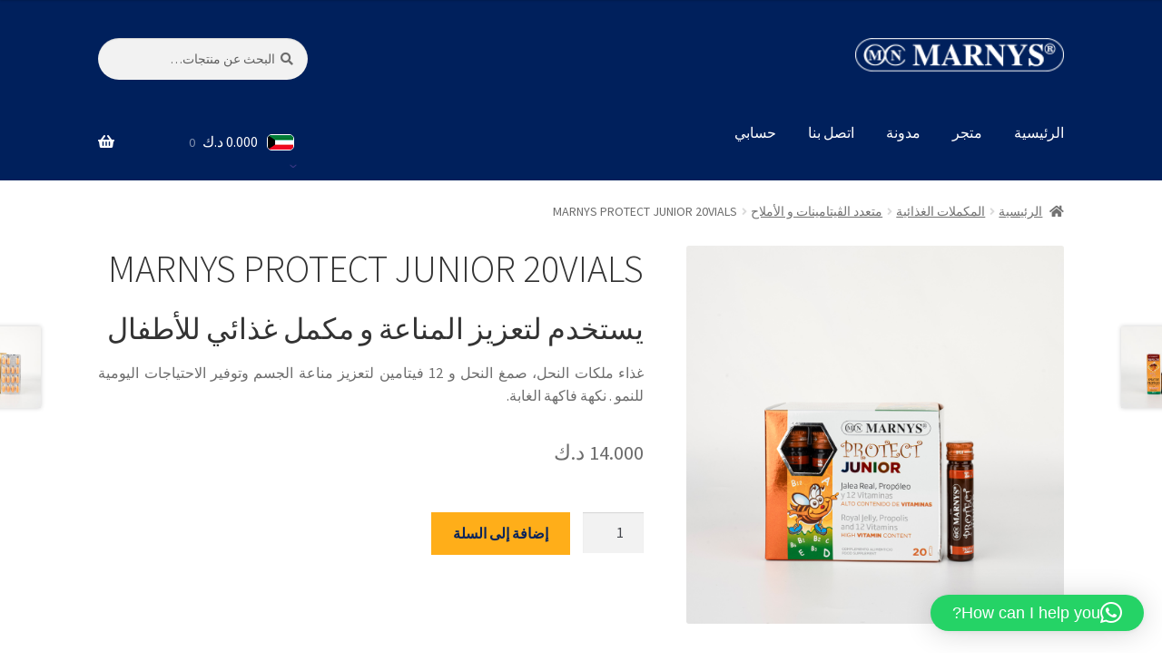

--- FILE ---
content_type: text/html; charset=UTF-8
request_url: https://kw.marnys-me.com/product/protect-junior-vials-ar/
body_size: 21721
content:
<!doctype html>
<html dir="rtl" lang="ar">
<head>
	<!-- Google tag (gtag.js) -->
<script async src="https://www.googletagmanager.com/gtag/js?id=G-VHKP347S3K"></script>
<script>
  window.dataLayer = window.dataLayer || [];
  function gtag(){dataLayer.push(arguments);}
  gtag('js', new Date());

  gtag('config', 'G-VHKP347S3K');
</script>
<meta charset="UTF-8">
<meta name="viewport" content="width=device-width, initial-scale=1">
<link rel="profile" href="https://gmpg.org/xfn/11">
<link rel="pingback" href="https://kw.marnys-me.com/xmlrpc.php">

<meta name='robots' content='index, follow, max-image-preview:large, max-snippet:-1, max-video-preview:-1' />
<link rel="alternate" href="https://kw.marnys-me.com/en-kw/product/protect-junior-vials/" hreflang="en" />
<link rel="alternate" href="https://kw.marnys-me.com/product/protect-junior-vials-ar/" hreflang="ar" />

	<!-- This site is optimized with the Yoast SEO plugin v26.6 - https://yoast.com/wordpress/plugins/seo/ -->
	<title>Protect Junior MARNYS. Royal Jelly + Propolis + 12 vitamins.</title>
	<meta name="description" content="JUNIOR PROTECT food supplement with 12 vitamins, royal jelly and propolis, designed for children and teenagers." />
	<link rel="canonical" href="https://kw.marnys-me.com/product/protect-junior-vials-ar/" />
	<meta property="og:locale" content="ar_AR" />
	<meta property="og:locale:alternate" content="en_GB" />
	<meta property="og:type" content="article" />
	<meta property="og:title" content="Protect Junior MARNYS. Royal Jelly + Propolis + 12 vitamins." />
	<meta property="og:description" content="JUNIOR PROTECT food supplement with 12 vitamins, royal jelly and propolis, designed for children and teenagers." />
	<meta property="og:url" content="https://kw.marnys-me.com/product/protect-junior-vials-ar/" />
	<meta property="og:site_name" content="Marnys KW" />
	<meta property="article:modified_time" content="2025-01-07T06:12:24+00:00" />
	<meta property="og:image" content="https://kw.marnys-me.com/wp-content/uploads/Marnys_0032_DSC02246.ARW_.jpg" />
	<meta property="og:image:width" content="1080" />
	<meta property="og:image:height" content="1080" />
	<meta property="og:image:type" content="image/jpeg" />
	<meta name="twitter:card" content="summary_large_image" />
	<meta name="twitter:label1" content="وقت القراءة المُقدّر" />
	<meta name="twitter:data1" content="دقيقتان" />
	<script type="application/ld+json" class="yoast-schema-graph">{"@context":"https://schema.org","@graph":[{"@type":"WebPage","@id":"https://kw.marnys-me.com/product/protect-junior-vials-ar/","url":"https://kw.marnys-me.com/product/protect-junior-vials-ar/","name":"Protect Junior MARNYS. Royal Jelly + Propolis + 12 vitamins.","isPartOf":{"@id":"https://kw.marnys-me.com/#website"},"primaryImageOfPage":{"@id":"https://kw.marnys-me.com/product/protect-junior-vials-ar/#primaryimage"},"image":{"@id":"https://kw.marnys-me.com/product/protect-junior-vials-ar/#primaryimage"},"thumbnailUrl":"https://kw.marnys-me.com/wp-content/uploads/Marnys_0032_DSC02246.ARW_.jpg","datePublished":"2019-05-02T10:20:23+00:00","dateModified":"2025-01-07T06:12:24+00:00","description":"JUNIOR PROTECT food supplement with 12 vitamins, royal jelly and propolis, designed for children and teenagers.","breadcrumb":{"@id":"https://kw.marnys-me.com/product/protect-junior-vials-ar/#breadcrumb"},"inLanguage":"ar","potentialAction":[{"@type":"ReadAction","target":["https://kw.marnys-me.com/product/protect-junior-vials-ar/"]}]},{"@type":"ImageObject","inLanguage":"ar","@id":"https://kw.marnys-me.com/product/protect-junior-vials-ar/#primaryimage","url":"https://kw.marnys-me.com/wp-content/uploads/Marnys_0032_DSC02246.ARW_.jpg","contentUrl":"https://kw.marnys-me.com/wp-content/uploads/Marnys_0032_DSC02246.ARW_.jpg","width":1080,"height":1080},{"@type":"BreadcrumbList","@id":"https://kw.marnys-me.com/product/protect-junior-vials-ar/#breadcrumb","itemListElement":[{"@type":"ListItem","position":1,"name":"البداية","item":"https://kw.marnys-me.com/"},{"@type":"ListItem","position":2,"name":"متجر","item":"https://kw.marnys-me.com/shop-ar/"},{"@type":"ListItem","position":3,"name":"MARNYS PROTECT JUNIOR 20VIALS"}]},{"@type":"WebSite","@id":"https://kw.marnys-me.com/#website","url":"https://kw.marnys-me.com/","name":"Marnys KW","description":"MARNYS®","publisher":{"@id":"https://kw.marnys-me.com/#organization"},"potentialAction":[{"@type":"SearchAction","target":{"@type":"EntryPoint","urlTemplate":"https://kw.marnys-me.com/?s={search_term_string}"},"query-input":{"@type":"PropertyValueSpecification","valueRequired":true,"valueName":"search_term_string"}}],"inLanguage":"ar"},{"@type":"Organization","@id":"https://kw.marnys-me.com/#organization","name":"Marnys","url":"https://kw.marnys-me.com/","logo":{"@type":"ImageObject","inLanguage":"ar","@id":"https://kw.marnys-me.com/#/schema/logo/image/","url":"https://kw.marnys-me.com/wp-content/uploads/logo-marnys-kuwait.png","contentUrl":"https://kw.marnys-me.com/wp-content/uploads/logo-marnys-kuwait.png","width":228,"height":37,"caption":"Marnys"},"image":{"@id":"https://kw.marnys-me.com/#/schema/logo/image/"}}]}</script>
	<!-- / Yoast SEO plugin. -->


<link rel='dns-prefetch' href='//challenges.cloudflare.com' />
<link rel='dns-prefetch' href='//fonts.googleapis.com' />
<link rel="alternate" type="application/rss+xml" title="Marnys KW &laquo; الخلاصة" href="https://kw.marnys-me.com/feed/" />
<link rel="alternate" type="application/rss+xml" title="Marnys KW &laquo; خلاصة التعليقات" href="https://kw.marnys-me.com/comments/feed/" />
<link rel="alternate" type="application/rss+xml" title="Marnys KW &laquo; MARNYS PROTECT JUNIOR 20VIALS خلاصة التعليقات" href="https://kw.marnys-me.com/product/protect-junior-vials-ar/feed/" />
<link rel="alternate" title="oEmbed (JSON)" type="application/json+oembed" href="https://kw.marnys-me.com/wp-json/oembed/1.0/embed?url=https%3A%2F%2Fkw.marnys-me.com%2Fproduct%2Fprotect-junior-vials-ar%2F&#038;lang=ar-kw" />
<link rel="alternate" title="oEmbed (XML)" type="text/xml+oembed" href="https://kw.marnys-me.com/wp-json/oembed/1.0/embed?url=https%3A%2F%2Fkw.marnys-me.com%2Fproduct%2Fprotect-junior-vials-ar%2F&#038;format=xml&#038;lang=ar-kw" />
<style id='wp-img-auto-sizes-contain-inline-css'>
img:is([sizes=auto i],[sizes^="auto," i]){contain-intrinsic-size:3000px 1500px}
/*# sourceURL=wp-img-auto-sizes-contain-inline-css */
</style>
<style id='wp-block-library-inline-css'>
:root{--wp-block-synced-color:#7a00df;--wp-block-synced-color--rgb:122,0,223;--wp-bound-block-color:var(--wp-block-synced-color);--wp-editor-canvas-background:#ddd;--wp-admin-theme-color:#007cba;--wp-admin-theme-color--rgb:0,124,186;--wp-admin-theme-color-darker-10:#006ba1;--wp-admin-theme-color-darker-10--rgb:0,107,160.5;--wp-admin-theme-color-darker-20:#005a87;--wp-admin-theme-color-darker-20--rgb:0,90,135;--wp-admin-border-width-focus:2px}@media (min-resolution:192dpi){:root{--wp-admin-border-width-focus:1.5px}}.wp-element-button{cursor:pointer}:root .has-very-light-gray-background-color{background-color:#eee}:root .has-very-dark-gray-background-color{background-color:#313131}:root .has-very-light-gray-color{color:#eee}:root .has-very-dark-gray-color{color:#313131}:root .has-vivid-green-cyan-to-vivid-cyan-blue-gradient-background{background:linear-gradient(135deg,#00d084,#0693e3)}:root .has-purple-crush-gradient-background{background:linear-gradient(135deg,#34e2e4,#4721fb 50%,#ab1dfe)}:root .has-hazy-dawn-gradient-background{background:linear-gradient(135deg,#faaca8,#dad0ec)}:root .has-subdued-olive-gradient-background{background:linear-gradient(135deg,#fafae1,#67a671)}:root .has-atomic-cream-gradient-background{background:linear-gradient(135deg,#fdd79a,#004a59)}:root .has-nightshade-gradient-background{background:linear-gradient(135deg,#330968,#31cdcf)}:root .has-midnight-gradient-background{background:linear-gradient(135deg,#020381,#2874fc)}:root{--wp--preset--font-size--normal:16px;--wp--preset--font-size--huge:42px}.has-regular-font-size{font-size:1em}.has-larger-font-size{font-size:2.625em}.has-normal-font-size{font-size:var(--wp--preset--font-size--normal)}.has-huge-font-size{font-size:var(--wp--preset--font-size--huge)}.has-text-align-center{text-align:center}.has-text-align-left{text-align:left}.has-text-align-right{text-align:right}.has-fit-text{white-space:nowrap!important}#end-resizable-editor-section{display:none}.aligncenter{clear:both}.items-justified-left{justify-content:flex-start}.items-justified-center{justify-content:center}.items-justified-right{justify-content:flex-end}.items-justified-space-between{justify-content:space-between}.screen-reader-text{border:0;clip-path:inset(50%);height:1px;margin:-1px;overflow:hidden;padding:0;position:absolute;width:1px;word-wrap:normal!important}.screen-reader-text:focus{background-color:#ddd;clip-path:none;color:#444;display:block;font-size:1em;height:auto;left:5px;line-height:normal;padding:15px 23px 14px;text-decoration:none;top:5px;width:auto;z-index:100000}html :where(.has-border-color){border-style:solid}html :where([style*=border-top-color]){border-top-style:solid}html :where([style*=border-right-color]){border-right-style:solid}html :where([style*=border-bottom-color]){border-bottom-style:solid}html :where([style*=border-left-color]){border-left-style:solid}html :where([style*=border-width]){border-style:solid}html :where([style*=border-top-width]){border-top-style:solid}html :where([style*=border-right-width]){border-right-style:solid}html :where([style*=border-bottom-width]){border-bottom-style:solid}html :where([style*=border-left-width]){border-left-style:solid}html :where(img[class*=wp-image-]){height:auto;max-width:100%}:where(figure){margin:0 0 1em}html :where(.is-position-sticky){--wp-admin--admin-bar--position-offset:var(--wp-admin--admin-bar--height,0px)}@media screen and (max-width:600px){html :where(.is-position-sticky){--wp-admin--admin-bar--position-offset:0px}}

/*# sourceURL=wp-block-library-inline-css */
</style><link rel='stylesheet' id='wc-blocks-style-rtl-css' href='https://kw.marnys-me.com/wp-content/plugins/woocommerce/assets/client/blocks/wc-blocks-rtl.css?ver=wc-10.4.3' media='all' />
<style id='global-styles-inline-css'>
:root{--wp--preset--aspect-ratio--square: 1;--wp--preset--aspect-ratio--4-3: 4/3;--wp--preset--aspect-ratio--3-4: 3/4;--wp--preset--aspect-ratio--3-2: 3/2;--wp--preset--aspect-ratio--2-3: 2/3;--wp--preset--aspect-ratio--16-9: 16/9;--wp--preset--aspect-ratio--9-16: 9/16;--wp--preset--color--black: #000000;--wp--preset--color--cyan-bluish-gray: #abb8c3;--wp--preset--color--white: #ffffff;--wp--preset--color--pale-pink: #f78da7;--wp--preset--color--vivid-red: #cf2e2e;--wp--preset--color--luminous-vivid-orange: #ff6900;--wp--preset--color--luminous-vivid-amber: #fcb900;--wp--preset--color--light-green-cyan: #7bdcb5;--wp--preset--color--vivid-green-cyan: #00d084;--wp--preset--color--pale-cyan-blue: #8ed1fc;--wp--preset--color--vivid-cyan-blue: #0693e3;--wp--preset--color--vivid-purple: #9b51e0;--wp--preset--gradient--vivid-cyan-blue-to-vivid-purple: linear-gradient(135deg,rgb(6,147,227) 0%,rgb(155,81,224) 100%);--wp--preset--gradient--light-green-cyan-to-vivid-green-cyan: linear-gradient(135deg,rgb(122,220,180) 0%,rgb(0,208,130) 100%);--wp--preset--gradient--luminous-vivid-amber-to-luminous-vivid-orange: linear-gradient(135deg,rgb(252,185,0) 0%,rgb(255,105,0) 100%);--wp--preset--gradient--luminous-vivid-orange-to-vivid-red: linear-gradient(135deg,rgb(255,105,0) 0%,rgb(207,46,46) 100%);--wp--preset--gradient--very-light-gray-to-cyan-bluish-gray: linear-gradient(135deg,rgb(238,238,238) 0%,rgb(169,184,195) 100%);--wp--preset--gradient--cool-to-warm-spectrum: linear-gradient(135deg,rgb(74,234,220) 0%,rgb(151,120,209) 20%,rgb(207,42,186) 40%,rgb(238,44,130) 60%,rgb(251,105,98) 80%,rgb(254,248,76) 100%);--wp--preset--gradient--blush-light-purple: linear-gradient(135deg,rgb(255,206,236) 0%,rgb(152,150,240) 100%);--wp--preset--gradient--blush-bordeaux: linear-gradient(135deg,rgb(254,205,165) 0%,rgb(254,45,45) 50%,rgb(107,0,62) 100%);--wp--preset--gradient--luminous-dusk: linear-gradient(135deg,rgb(255,203,112) 0%,rgb(199,81,192) 50%,rgb(65,88,208) 100%);--wp--preset--gradient--pale-ocean: linear-gradient(135deg,rgb(255,245,203) 0%,rgb(182,227,212) 50%,rgb(51,167,181) 100%);--wp--preset--gradient--electric-grass: linear-gradient(135deg,rgb(202,248,128) 0%,rgb(113,206,126) 100%);--wp--preset--gradient--midnight: linear-gradient(135deg,rgb(2,3,129) 0%,rgb(40,116,252) 100%);--wp--preset--font-size--small: 14px;--wp--preset--font-size--medium: 23px;--wp--preset--font-size--large: 26px;--wp--preset--font-size--x-large: 42px;--wp--preset--font-size--normal: 16px;--wp--preset--font-size--huge: 37px;--wp--preset--spacing--20: 0.44rem;--wp--preset--spacing--30: 0.67rem;--wp--preset--spacing--40: 1rem;--wp--preset--spacing--50: 1.5rem;--wp--preset--spacing--60: 2.25rem;--wp--preset--spacing--70: 3.38rem;--wp--preset--spacing--80: 5.06rem;--wp--preset--shadow--natural: 6px 6px 9px rgba(0, 0, 0, 0.2);--wp--preset--shadow--deep: 12px 12px 50px rgba(0, 0, 0, 0.4);--wp--preset--shadow--sharp: 6px 6px 0px rgba(0, 0, 0, 0.2);--wp--preset--shadow--outlined: 6px 6px 0px -3px rgb(255, 255, 255), 6px 6px rgb(0, 0, 0);--wp--preset--shadow--crisp: 6px 6px 0px rgb(0, 0, 0);}:root :where(.is-layout-flow) > :first-child{margin-block-start: 0;}:root :where(.is-layout-flow) > :last-child{margin-block-end: 0;}:root :where(.is-layout-flow) > *{margin-block-start: 24px;margin-block-end: 0;}:root :where(.is-layout-constrained) > :first-child{margin-block-start: 0;}:root :where(.is-layout-constrained) > :last-child{margin-block-end: 0;}:root :where(.is-layout-constrained) > *{margin-block-start: 24px;margin-block-end: 0;}:root :where(.is-layout-flex){gap: 24px;}:root :where(.is-layout-grid){gap: 24px;}body .is-layout-flex{display: flex;}.is-layout-flex{flex-wrap: wrap;align-items: center;}.is-layout-flex > :is(*, div){margin: 0;}body .is-layout-grid{display: grid;}.is-layout-grid > :is(*, div){margin: 0;}.has-black-color{color: var(--wp--preset--color--black) !important;}.has-cyan-bluish-gray-color{color: var(--wp--preset--color--cyan-bluish-gray) !important;}.has-white-color{color: var(--wp--preset--color--white) !important;}.has-pale-pink-color{color: var(--wp--preset--color--pale-pink) !important;}.has-vivid-red-color{color: var(--wp--preset--color--vivid-red) !important;}.has-luminous-vivid-orange-color{color: var(--wp--preset--color--luminous-vivid-orange) !important;}.has-luminous-vivid-amber-color{color: var(--wp--preset--color--luminous-vivid-amber) !important;}.has-light-green-cyan-color{color: var(--wp--preset--color--light-green-cyan) !important;}.has-vivid-green-cyan-color{color: var(--wp--preset--color--vivid-green-cyan) !important;}.has-pale-cyan-blue-color{color: var(--wp--preset--color--pale-cyan-blue) !important;}.has-vivid-cyan-blue-color{color: var(--wp--preset--color--vivid-cyan-blue) !important;}.has-vivid-purple-color{color: var(--wp--preset--color--vivid-purple) !important;}.has-black-background-color{background-color: var(--wp--preset--color--black) !important;}.has-cyan-bluish-gray-background-color{background-color: var(--wp--preset--color--cyan-bluish-gray) !important;}.has-white-background-color{background-color: var(--wp--preset--color--white) !important;}.has-pale-pink-background-color{background-color: var(--wp--preset--color--pale-pink) !important;}.has-vivid-red-background-color{background-color: var(--wp--preset--color--vivid-red) !important;}.has-luminous-vivid-orange-background-color{background-color: var(--wp--preset--color--luminous-vivid-orange) !important;}.has-luminous-vivid-amber-background-color{background-color: var(--wp--preset--color--luminous-vivid-amber) !important;}.has-light-green-cyan-background-color{background-color: var(--wp--preset--color--light-green-cyan) !important;}.has-vivid-green-cyan-background-color{background-color: var(--wp--preset--color--vivid-green-cyan) !important;}.has-pale-cyan-blue-background-color{background-color: var(--wp--preset--color--pale-cyan-blue) !important;}.has-vivid-cyan-blue-background-color{background-color: var(--wp--preset--color--vivid-cyan-blue) !important;}.has-vivid-purple-background-color{background-color: var(--wp--preset--color--vivid-purple) !important;}.has-black-border-color{border-color: var(--wp--preset--color--black) !important;}.has-cyan-bluish-gray-border-color{border-color: var(--wp--preset--color--cyan-bluish-gray) !important;}.has-white-border-color{border-color: var(--wp--preset--color--white) !important;}.has-pale-pink-border-color{border-color: var(--wp--preset--color--pale-pink) !important;}.has-vivid-red-border-color{border-color: var(--wp--preset--color--vivid-red) !important;}.has-luminous-vivid-orange-border-color{border-color: var(--wp--preset--color--luminous-vivid-orange) !important;}.has-luminous-vivid-amber-border-color{border-color: var(--wp--preset--color--luminous-vivid-amber) !important;}.has-light-green-cyan-border-color{border-color: var(--wp--preset--color--light-green-cyan) !important;}.has-vivid-green-cyan-border-color{border-color: var(--wp--preset--color--vivid-green-cyan) !important;}.has-pale-cyan-blue-border-color{border-color: var(--wp--preset--color--pale-cyan-blue) !important;}.has-vivid-cyan-blue-border-color{border-color: var(--wp--preset--color--vivid-cyan-blue) !important;}.has-vivid-purple-border-color{border-color: var(--wp--preset--color--vivid-purple) !important;}.has-vivid-cyan-blue-to-vivid-purple-gradient-background{background: var(--wp--preset--gradient--vivid-cyan-blue-to-vivid-purple) !important;}.has-light-green-cyan-to-vivid-green-cyan-gradient-background{background: var(--wp--preset--gradient--light-green-cyan-to-vivid-green-cyan) !important;}.has-luminous-vivid-amber-to-luminous-vivid-orange-gradient-background{background: var(--wp--preset--gradient--luminous-vivid-amber-to-luminous-vivid-orange) !important;}.has-luminous-vivid-orange-to-vivid-red-gradient-background{background: var(--wp--preset--gradient--luminous-vivid-orange-to-vivid-red) !important;}.has-very-light-gray-to-cyan-bluish-gray-gradient-background{background: var(--wp--preset--gradient--very-light-gray-to-cyan-bluish-gray) !important;}.has-cool-to-warm-spectrum-gradient-background{background: var(--wp--preset--gradient--cool-to-warm-spectrum) !important;}.has-blush-light-purple-gradient-background{background: var(--wp--preset--gradient--blush-light-purple) !important;}.has-blush-bordeaux-gradient-background{background: var(--wp--preset--gradient--blush-bordeaux) !important;}.has-luminous-dusk-gradient-background{background: var(--wp--preset--gradient--luminous-dusk) !important;}.has-pale-ocean-gradient-background{background: var(--wp--preset--gradient--pale-ocean) !important;}.has-electric-grass-gradient-background{background: var(--wp--preset--gradient--electric-grass) !important;}.has-midnight-gradient-background{background: var(--wp--preset--gradient--midnight) !important;}.has-small-font-size{font-size: var(--wp--preset--font-size--small) !important;}.has-medium-font-size{font-size: var(--wp--preset--font-size--medium) !important;}.has-large-font-size{font-size: var(--wp--preset--font-size--large) !important;}.has-x-large-font-size{font-size: var(--wp--preset--font-size--x-large) !important;}
/*# sourceURL=global-styles-inline-css */
</style>

<style id='classic-theme-styles-inline-css'>
/*! This file is auto-generated */
.wp-block-button__link{color:#fff;background-color:#32373c;border-radius:9999px;box-shadow:none;text-decoration:none;padding:calc(.667em + 2px) calc(1.333em + 2px);font-size:1.125em}.wp-block-file__button{background:#32373c;color:#fff;text-decoration:none}
/*# sourceURL=/wp-includes/css/classic-themes.min.css */
</style>
<link rel='stylesheet' id='storefront-gutenberg-blocks-rtl-css' href='https://kw.marnys-me.com/wp-content/themes/storefront/assets/css/base/gutenberg-blocks-rtl.css?ver=4.6.2' media='all' />
<style id='storefront-gutenberg-blocks-inline-css'>

				.wp-block-button__link:not(.has-text-color) {
					color: #333333;
				}

				.wp-block-button__link:not(.has-text-color):hover,
				.wp-block-button__link:not(.has-text-color):focus,
				.wp-block-button__link:not(.has-text-color):active {
					color: #333333;
				}

				.wp-block-button__link:not(.has-background) {
					background-color: #eeeeee;
				}

				.wp-block-button__link:not(.has-background):hover,
				.wp-block-button__link:not(.has-background):focus,
				.wp-block-button__link:not(.has-background):active {
					border-color: #d5d5d5;
					background-color: #d5d5d5;
				}

				.wc-block-grid__products .wc-block-grid__product .wp-block-button__link {
					background-color: #eeeeee;
					border-color: #eeeeee;
					color: #333333;
				}

				.wp-block-quote footer,
				.wp-block-quote cite,
				.wp-block-quote__citation {
					color: #6d6d6d;
				}

				.wp-block-pullquote cite,
				.wp-block-pullquote footer,
				.wp-block-pullquote__citation {
					color: #6d6d6d;
				}

				.wp-block-image figcaption {
					color: #6d6d6d;
				}

				.wp-block-separator.is-style-dots::before {
					color: #333333;
				}

				.wp-block-file a.wp-block-file__button {
					color: #333333;
					background-color: #eeeeee;
					border-color: #eeeeee;
				}

				.wp-block-file a.wp-block-file__button:hover,
				.wp-block-file a.wp-block-file__button:focus,
				.wp-block-file a.wp-block-file__button:active {
					color: #333333;
					background-color: #d5d5d5;
				}

				.wp-block-code,
				.wp-block-preformatted pre {
					color: #6d6d6d;
				}

				.wp-block-table:not( .has-background ):not( .is-style-stripes ) tbody tr:nth-child(2n) td {
					background-color: #fdfdfd;
				}

				.wp-block-cover .wp-block-cover__inner-container h1:not(.has-text-color),
				.wp-block-cover .wp-block-cover__inner-container h2:not(.has-text-color),
				.wp-block-cover .wp-block-cover__inner-container h3:not(.has-text-color),
				.wp-block-cover .wp-block-cover__inner-container h4:not(.has-text-color),
				.wp-block-cover .wp-block-cover__inner-container h5:not(.has-text-color),
				.wp-block-cover .wp-block-cover__inner-container h6:not(.has-text-color) {
					color: #000000;
				}

				div.wc-block-components-price-slider__range-input-progress,
				.rtl .wc-block-components-price-slider__range-input-progress {
					--range-color: #7f54b3;
				}

				/* Target only IE11 */
				@media all and (-ms-high-contrast: none), (-ms-high-contrast: active) {
					.wc-block-components-price-slider__range-input-progress {
						background: #7f54b3;
					}
				}

				.wc-block-components-button:not(.is-link) {
					background-color: #333333;
					color: #ffffff;
				}

				.wc-block-components-button:not(.is-link):hover,
				.wc-block-components-button:not(.is-link):focus,
				.wc-block-components-button:not(.is-link):active {
					background-color: #1a1a1a;
					color: #ffffff;
				}

				.wc-block-components-button:not(.is-link):disabled {
					background-color: #333333;
					color: #ffffff;
				}

				.wc-block-cart__submit-container {
					background-color: #ffffff;
				}

				.wc-block-cart__submit-container::before {
					color: rgba(220,220,220,0.5);
				}

				.wc-block-components-order-summary-item__quantity {
					background-color: #ffffff;
					border-color: #6d6d6d;
					box-shadow: 0 0 0 2px #ffffff;
					color: #6d6d6d;
				}
			
/*# sourceURL=storefront-gutenberg-blocks-inline-css */
</style>
<link rel='stylesheet' id='contact-form-7-css' href='https://kw.marnys-me.com/wp-content/plugins/contact-form-7/includes/css/styles.css?ver=6.1.4' media='all' />
<link rel='stylesheet' id='contact-form-7-rtl-css' href='https://kw.marnys-me.com/wp-content/plugins/contact-form-7/includes/css/styles-rtl.css?ver=6.1.4' media='all' />
<link rel='stylesheet' id='photoswipe-css' href='https://kw.marnys-me.com/wp-content/plugins/woocommerce/assets/css/photoswipe/photoswipe.min.css?ver=10.4.3' media='all' />
<link rel='stylesheet' id='photoswipe-default-skin-css' href='https://kw.marnys-me.com/wp-content/plugins/woocommerce/assets/css/photoswipe/default-skin/default-skin.min.css?ver=10.4.3' media='all' />
<style id='woocommerce-inline-inline-css'>
.woocommerce form .form-row .required { visibility: visible; }
/*# sourceURL=woocommerce-inline-inline-css */
</style>
<link rel='stylesheet' id='xoo-cp-style-css' href='https://kw.marnys-me.com/wp-content/plugins/added-to-cart-popup-woocommerce/assets/css/xoo-cp-style.css?ver=1.8.2' media='all' />
<style id='xoo-cp-style-inline-css'>
td.xoo-cp-pqty{
			    min-width: 120px;
			}
			.xoo-cp-container{
				max-width: 650px;
			}
			.xcp-btn{
				background-color: #a46497;
				color: #ffffff;
				font-size: 14px;
				border-radius: 14px;
				border: 1px solid #a46497;
			}
			.xcp-btn:hover{
				color: #ffffff;
			}
			td.xoo-cp-pimg{
				width: 20%;
			}
			table.xoo-cp-pdetails , table.xoo-cp-pdetails tr{
				border: 0!important;
			}
			table.xoo-cp-pdetails td{
				border-style: solid;
				border-width: 0px;
				border-color: #ebe9eb;
			}
/*# sourceURL=xoo-cp-style-inline-css */
</style>
<link rel='stylesheet' id='storefront-style-rtl-css' href='https://kw.marnys-me.com/wp-content/themes/storefront/style-rtl.css?ver=4.6.2' media='all' />
<style id='storefront-style-inline-css'>

			.main-navigation ul li a,
			.site-title a,
			ul.menu li a,
			.site-branding h1 a,
			button.menu-toggle,
			button.menu-toggle:hover,
			.handheld-navigation .dropdown-toggle {
				color: #ffffff;
			}

			button.menu-toggle,
			button.menu-toggle:hover {
				border-color: #ffffff;
			}

			.main-navigation ul li a:hover,
			.main-navigation ul li:hover > a,
			.site-title a:hover,
			.site-header ul.menu li.current-menu-item > a {
				color: #ffffff;
			}

			table:not( .has-background ) th {
				background-color: #f8f8f8;
			}

			table:not( .has-background ) tbody td {
				background-color: #fdfdfd;
			}

			table:not( .has-background ) tbody tr:nth-child(2n) td,
			fieldset,
			fieldset legend {
				background-color: #fbfbfb;
			}

			.site-header,
			.secondary-navigation ul ul,
			.main-navigation ul.menu > li.menu-item-has-children:after,
			.secondary-navigation ul.menu ul,
			.storefront-handheld-footer-bar,
			.storefront-handheld-footer-bar ul li > a,
			.storefront-handheld-footer-bar ul li.search .site-search,
			button.menu-toggle,
			button.menu-toggle:hover {
				background-color: #00205c;
			}

			p.site-description,
			.site-header,
			.storefront-handheld-footer-bar {
				color: #ffffff;
			}

			button.menu-toggle:after,
			button.menu-toggle:before,
			button.menu-toggle span:before {
				background-color: #ffffff;
			}

			h1, h2, h3, h4, h5, h6, .wc-block-grid__product-title {
				color: #333333;
			}

			.widget h1 {
				border-bottom-color: #333333;
			}

			body,
			.secondary-navigation a {
				color: #6d6d6d;
			}

			.widget-area .widget a,
			.hentry .entry-header .posted-on a,
			.hentry .entry-header .post-author a,
			.hentry .entry-header .post-comments a,
			.hentry .entry-header .byline a {
				color: #727272;
			}

			a {
				color: #7f54b3;
			}

			a:focus,
			button:focus,
			.button.alt:focus,
			input:focus,
			textarea:focus,
			input[type="button"]:focus,
			input[type="reset"]:focus,
			input[type="submit"]:focus,
			input[type="email"]:focus,
			input[type="tel"]:focus,
			input[type="url"]:focus,
			input[type="password"]:focus,
			input[type="search"]:focus {
				outline-color: #7f54b3;
			}

			button, input[type="button"], input[type="reset"], input[type="submit"], .button, .widget a.button {
				background-color: #eeeeee;
				border-color: #eeeeee;
				color: #333333;
			}

			button:hover, input[type="button"]:hover, input[type="reset"]:hover, input[type="submit"]:hover, .button:hover, .widget a.button:hover {
				background-color: #d5d5d5;
				border-color: #d5d5d5;
				color: #333333;
			}

			button.alt, input[type="button"].alt, input[type="reset"].alt, input[type="submit"].alt, .button.alt, .widget-area .widget a.button.alt {
				background-color: #333333;
				border-color: #333333;
				color: #ffffff;
			}

			button.alt:hover, input[type="button"].alt:hover, input[type="reset"].alt:hover, input[type="submit"].alt:hover, .button.alt:hover, .widget-area .widget a.button.alt:hover {
				background-color: #1a1a1a;
				border-color: #1a1a1a;
				color: #ffffff;
			}

			.pagination .page-numbers li .page-numbers.current {
				background-color: #e6e6e6;
				color: #636363;
			}

			#comments .comment-list .comment-content .comment-text {
				background-color: #f8f8f8;
			}

			.site-footer {
				background-color: #00205c;
				color: #ffffff;
			}

			.site-footer a:not(.button):not(.components-button) {
				color: #ffffff;
			}

			.site-footer .storefront-handheld-footer-bar a:not(.button):not(.components-button) {
				color: #ffffff;
			}

			.site-footer h1, .site-footer h2, .site-footer h3, .site-footer h4, .site-footer h5, .site-footer h6, .site-footer .widget .widget-title, .site-footer .widget .widgettitle {
				color: #00205c;
			}

			.page-template-template-homepage.has-post-thumbnail .type-page.has-post-thumbnail .entry-title {
				color: #000000;
			}

			.page-template-template-homepage.has-post-thumbnail .type-page.has-post-thumbnail .entry-content {
				color: #000000;
			}

			@media screen and ( min-width: 768px ) {
				.secondary-navigation ul.menu a:hover {
					color: #ffffff;
				}

				.secondary-navigation ul.menu a {
					color: #ffffff;
				}

				.main-navigation ul.menu ul.sub-menu,
				.main-navigation ul.nav-menu ul.children {
					background-color: #00114d;
				}

				.site-header {
					border-bottom-color: #00114d;
				}
			}
/*# sourceURL=storefront-style-inline-css */
</style>
<link rel='stylesheet' id='storefront-icons-rtl-css' href='https://kw.marnys-me.com/wp-content/themes/storefront/assets/css/base/icons-rtl.css?ver=4.6.2' media='all' />
<link rel='stylesheet' id='storefront-fonts-css' href='https://fonts.googleapis.com/css?family=Source+Sans+Pro%3A400%2C300%2C300italic%2C400italic%2C600%2C700%2C900&#038;subset=latin%2Clatin-ext&#038;ver=4.6.2' media='all' />
<link rel='stylesheet' id='flexible-shipping-free-shipping-css' href='https://kw.marnys-me.com/wp-content/plugins/flexible-shipping/assets/dist/css/free-shipping.css?ver=6.5.2.2' media='all' />
<link rel='stylesheet' id='storefront-woocommerce-style-rtl-css' href='https://kw.marnys-me.com/wp-content/themes/storefront/assets/css/woocommerce/woocommerce-rtl.css?ver=4.6.2' media='all' />
<style id='storefront-woocommerce-style-inline-css'>
@font-face {
				font-family: star;
				src: url(https://kw.marnys-me.com/wp-content/plugins/woocommerce/assets/fonts/star.eot);
				src:
					url(https://kw.marnys-me.com/wp-content/plugins/woocommerce/assets/fonts/star.eot?#iefix) format("embedded-opentype"),
					url(https://kw.marnys-me.com/wp-content/plugins/woocommerce/assets/fonts/star.woff) format("woff"),
					url(https://kw.marnys-me.com/wp-content/plugins/woocommerce/assets/fonts/star.ttf) format("truetype"),
					url(https://kw.marnys-me.com/wp-content/plugins/woocommerce/assets/fonts/star.svg#star) format("svg");
				font-weight: 400;
				font-style: normal;
			}
			@font-face {
				font-family: WooCommerce;
				src: url(https://kw.marnys-me.com/wp-content/plugins/woocommerce/assets/fonts/WooCommerce.eot);
				src:
					url(https://kw.marnys-me.com/wp-content/plugins/woocommerce/assets/fonts/WooCommerce.eot?#iefix) format("embedded-opentype"),
					url(https://kw.marnys-me.com/wp-content/plugins/woocommerce/assets/fonts/WooCommerce.woff) format("woff"),
					url(https://kw.marnys-me.com/wp-content/plugins/woocommerce/assets/fonts/WooCommerce.ttf) format("truetype"),
					url(https://kw.marnys-me.com/wp-content/plugins/woocommerce/assets/fonts/WooCommerce.svg#WooCommerce) format("svg");
				font-weight: 400;
				font-style: normal;
			}

			a.cart-contents,
			.site-header-cart .widget_shopping_cart a {
				color: #ffffff;
			}

			a.cart-contents:hover,
			.site-header-cart .widget_shopping_cart a:hover,
			.site-header-cart:hover > li > a {
				color: #ffffff;
			}

			table.cart td.product-remove,
			table.cart td.actions {
				border-top-color: #ffffff;
			}

			.storefront-handheld-footer-bar ul li.cart .count {
				background-color: #ffffff;
				color: #00205c;
				border-color: #00205c;
			}

			.woocommerce-tabs ul.tabs li.active a,
			ul.products li.product .price,
			.onsale,
			.wc-block-grid__product-onsale,
			.widget_search form:before,
			.widget_product_search form:before {
				color: #6d6d6d;
			}

			.woocommerce-breadcrumb a,
			a.woocommerce-review-link,
			.product_meta a {
				color: #727272;
			}

			.wc-block-grid__product-onsale,
			.onsale {
				border-color: #6d6d6d;
			}

			.star-rating span:before,
			.quantity .plus, .quantity .minus,
			p.stars a:hover:after,
			p.stars a:after,
			.star-rating span:before,
			#payment .payment_methods li input[type=radio]:first-child:checked+label:before {
				color: #7f54b3;
			}

			.widget_price_filter .ui-slider .ui-slider-range,
			.widget_price_filter .ui-slider .ui-slider-handle {
				background-color: #7f54b3;
			}

			.order_details {
				background-color: #f8f8f8;
			}

			.order_details > li {
				border-bottom: 1px dotted #e3e3e3;
			}

			.order_details:before,
			.order_details:after {
				background: -webkit-linear-gradient(transparent 0,transparent 0),-webkit-linear-gradient(135deg,#f8f8f8 33.33%,transparent 33.33%),-webkit-linear-gradient(45deg,#f8f8f8 33.33%,transparent 33.33%)
			}

			#order_review {
				background-color: #ffffff;
			}

			#payment .payment_methods > li .payment_box,
			#payment .place-order {
				background-color: #fafafa;
			}

			#payment .payment_methods > li:not(.woocommerce-notice) {
				background-color: #f5f5f5;
			}

			#payment .payment_methods > li:not(.woocommerce-notice):hover {
				background-color: #f0f0f0;
			}

			.woocommerce-pagination .page-numbers li .page-numbers.current {
				background-color: #e6e6e6;
				color: #636363;
			}

			.wc-block-grid__product-onsale,
			.onsale,
			.woocommerce-pagination .page-numbers li .page-numbers:not(.current) {
				color: #6d6d6d;
			}

			p.stars a:before,
			p.stars a:hover~a:before,
			p.stars.selected a.active~a:before {
				color: #6d6d6d;
			}

			p.stars.selected a.active:before,
			p.stars:hover a:before,
			p.stars.selected a:not(.active):before,
			p.stars.selected a.active:before {
				color: #7f54b3;
			}

			.single-product div.product .woocommerce-product-gallery .woocommerce-product-gallery__trigger {
				background-color: #eeeeee;
				color: #333333;
			}

			.single-product div.product .woocommerce-product-gallery .woocommerce-product-gallery__trigger:hover {
				background-color: #d5d5d5;
				border-color: #d5d5d5;
				color: #333333;
			}

			.button.added_to_cart:focus,
			.button.wc-forward:focus {
				outline-color: #7f54b3;
			}

			.added_to_cart,
			.site-header-cart .widget_shopping_cart a.button,
			.wc-block-grid__products .wc-block-grid__product .wp-block-button__link {
				background-color: #eeeeee;
				border-color: #eeeeee;
				color: #333333;
			}

			.added_to_cart:hover,
			.site-header-cart .widget_shopping_cart a.button:hover,
			.wc-block-grid__products .wc-block-grid__product .wp-block-button__link:hover {
				background-color: #d5d5d5;
				border-color: #d5d5d5;
				color: #333333;
			}

			.added_to_cart.alt, .added_to_cart, .widget a.button.checkout {
				background-color: #333333;
				border-color: #333333;
				color: #ffffff;
			}

			.added_to_cart.alt:hover, .added_to_cart:hover, .widget a.button.checkout:hover {
				background-color: #1a1a1a;
				border-color: #1a1a1a;
				color: #ffffff;
			}

			.button.loading {
				color: #eeeeee;
			}

			.button.loading:hover {
				background-color: #eeeeee;
			}

			.button.loading:after {
				color: #333333;
			}

			@media screen and ( min-width: 768px ) {
				.site-header-cart .widget_shopping_cart,
				.site-header .product_list_widget li .quantity {
					color: #ffffff;
				}

				.site-header-cart .widget_shopping_cart .buttons,
				.site-header-cart .widget_shopping_cart .total {
					background-color: #001652;
				}

				.site-header-cart .widget_shopping_cart {
					background-color: #00114d;
				}
			}
				.storefront-product-pagination a {
					color: #6d6d6d;
					background-color: #ffffff;
				}
				.storefront-sticky-add-to-cart {
					color: #6d6d6d;
					background-color: #ffffff;
				}

				.storefront-sticky-add-to-cart a:not(.button) {
					color: #ffffff;
				}
/*# sourceURL=storefront-woocommerce-style-inline-css */
</style>
<link rel='stylesheet' id='storefront-child-style-css' href='https://kw.marnys-me.com/wp-content/themes/storefront-child/style.css?ver=1.3' media='all' />
<link rel='stylesheet' id='crtlcss_style-css' href='https://kw.marnys-me.com/?crtlcss=1&#038;ver=6.9' media='all' />
<link rel='stylesheet' id='storefront-woocommerce-brands-style-rtl-css' href='https://kw.marnys-me.com/wp-content/themes/storefront/assets/css/woocommerce/extensions/brands-rtl.css?ver=4.6.2' media='all' />
<link rel='stylesheet' id='storefront-child-rtl-css' href='https://kw.marnys-me.com/wp-content/themes/storefront-child/style-rtl.css?ver=6.9' media='all' />
<script src="https://kw.marnys-me.com/wp-includes/js/jquery/jquery.min.js?ver=3.7.1" id="jquery-core-js"></script>
<script src="https://kw.marnys-me.com/wp-includes/js/jquery/jquery-migrate.min.js?ver=3.4.1" id="jquery-migrate-js"></script>
<script src="https://kw.marnys-me.com/wp-content/plugins/woocommerce/assets/js/js-cookie/js.cookie.min.js?ver=2.1.4-wc.10.4.3" id="wc-js-cookie-js" defer data-wp-strategy="defer"></script>
<script id="wc-cart-fragments-js-extra">
var wc_cart_fragments_params = {"ajax_url":"/wp-admin/admin-ajax.php","wc_ajax_url":"/?wc-ajax=%%endpoint%%","cart_hash_key":"wc_cart_hash_a215972f0677a1d0a682608bdb0c62fb","fragment_name":"wc_fragments_a215972f0677a1d0a682608bdb0c62fb","request_timeout":"5000"};
//# sourceURL=wc-cart-fragments-js-extra
</script>
<script src="https://kw.marnys-me.com/wp-content/plugins/woocommerce/assets/js/frontend/cart-fragments.min.js?ver=10.4.3" id="wc-cart-fragments-js" defer data-wp-strategy="defer"></script>
<script src="https://kw.marnys-me.com/wp-content/plugins/woocommerce/assets/js/jquery-blockui/jquery.blockUI.min.js?ver=2.7.0-wc.10.4.3" id="wc-jquery-blockui-js" defer data-wp-strategy="defer"></script>
<script id="wc-add-to-cart-js-extra">
var wc_add_to_cart_params = {"ajax_url":"/wp-admin/admin-ajax.php","wc_ajax_url":"/?wc-ajax=%%endpoint%%","i18n_view_cart":"\u0639\u0631\u0636 \u0627\u0644\u0633\u0644\u0629","cart_url":"https://kw.marnys-me.com/cart-ar/","is_cart":"","cart_redirect_after_add":"no"};
//# sourceURL=wc-add-to-cart-js-extra
</script>
<script src="https://kw.marnys-me.com/wp-content/plugins/woocommerce/assets/js/frontend/add-to-cart.min.js?ver=10.4.3" id="wc-add-to-cart-js" defer data-wp-strategy="defer"></script>
<script src="https://kw.marnys-me.com/wp-content/plugins/woocommerce/assets/js/zoom/jquery.zoom.min.js?ver=1.7.21-wc.10.4.3" id="wc-zoom-js" defer data-wp-strategy="defer"></script>
<script src="https://kw.marnys-me.com/wp-content/plugins/woocommerce/assets/js/flexslider/jquery.flexslider.min.js?ver=2.7.2-wc.10.4.3" id="wc-flexslider-js" defer data-wp-strategy="defer"></script>
<script src="https://kw.marnys-me.com/wp-content/plugins/woocommerce/assets/js/photoswipe/photoswipe.min.js?ver=4.1.1-wc.10.4.3" id="wc-photoswipe-js" defer data-wp-strategy="defer"></script>
<script src="https://kw.marnys-me.com/wp-content/plugins/woocommerce/assets/js/photoswipe/photoswipe-ui-default.min.js?ver=4.1.1-wc.10.4.3" id="wc-photoswipe-ui-default-js" defer data-wp-strategy="defer"></script>
<script id="wc-single-product-js-extra">
var wc_single_product_params = {"i18n_required_rating_text":"\u0627\u0644\u0631\u062c\u0627\u0621 \u0625\u062e\u062a\u064a\u0627\u0631 \u062a\u0642\u064a\u064a\u0645 \u0644\u0644\u0645\u0646\u062a\u062c","i18n_rating_options":["1 \u0645\u0646 \u0623\u0635\u0644 5 \u0646\u062c\u0648\u0645","2 \u0645\u0646 \u0623\u0635\u0644 5 \u0646\u062c\u0648\u0645","3 \u0645\u0646 \u0623\u0635\u0644 5 \u0646\u062c\u0648\u0645","4 \u0645\u0646 \u0623\u0635\u0644 5 \u0646\u062c\u0648\u0645","5 \u0645\u0646 \u0623\u0635\u0644 5 \u0646\u062c\u0648\u0645"],"i18n_product_gallery_trigger_text":"\u0639\u0631\u0636 \u0645\u0639\u0631\u0636 \u0627\u0644\u0635\u0648\u0631\u0629 \u0628\u0634\u0627\u0634\u0629 \u0643\u0627\u0645\u0644\u0629","review_rating_required":"yes","flexslider":{"rtl":true,"animation":"slide","smoothHeight":true,"directionNav":false,"controlNav":"thumbnails","slideshow":false,"animationSpeed":500,"animationLoop":false,"allowOneSlide":false},"zoom_enabled":"1","zoom_options":[],"photoswipe_enabled":"1","photoswipe_options":{"shareEl":false,"closeOnScroll":false,"history":false,"hideAnimationDuration":0,"showAnimationDuration":0},"flexslider_enabled":"1"};
//# sourceURL=wc-single-product-js-extra
</script>
<script src="https://kw.marnys-me.com/wp-content/plugins/woocommerce/assets/js/frontend/single-product.min.js?ver=10.4.3" id="wc-single-product-js" defer data-wp-strategy="defer"></script>
<script id="woocommerce-js-extra">
var woocommerce_params = {"ajax_url":"/wp-admin/admin-ajax.php","wc_ajax_url":"/?wc-ajax=%%endpoint%%","i18n_password_show":"\u0639\u0631\u0636 \u0643\u0644\u0645\u0629 \u0627\u0644\u0645\u0631\u0648\u0631","i18n_password_hide":"\u0625\u062e\u0641\u0627\u0621 \u0643\u0644\u0645\u0629 \u0627\u0644\u0645\u0631\u0648\u0631"};
//# sourceURL=woocommerce-js-extra
</script>
<script src="https://kw.marnys-me.com/wp-content/plugins/woocommerce/assets/js/frontend/woocommerce.min.js?ver=10.4.3" id="woocommerce-js" defer data-wp-strategy="defer"></script>
<script src="https://kw.marnys-me.com/wp-content/themes/storefront-child/js/custom.js?ver=6.9" id="storefront-child-js"></script>
<link rel="https://api.w.org/" href="https://kw.marnys-me.com/wp-json/" /><link rel="alternate" title="JSON" type="application/json" href="https://kw.marnys-me.com/wp-json/wp/v2/product/13985867" /><link rel="EditURI" type="application/rsd+xml" title="RSD" href="https://kw.marnys-me.com/xmlrpc.php?rsd" />
<meta name="generator" content="WordPress 6.9" />
<meta name="generator" content="WooCommerce 10.4.3" />
<link rel='shortlink' href='https://kw.marnys-me.com/?p=13985867' />
<style></style><style>
                .lmp_load_more_button.br_lmp_button_settings .lmp_button:hover {
                    background-color: #9999ff!important;
                    color: #111111!important;
                }
                .lmp_load_more_button.br_lmp_prev_settings .lmp_button:hover {
                    background-color: #9999ff!important;
                    color: #111111!important;
                }.product.lazy, .berocket_lgv_additional_data.lazy{opacity:0;}</style>	<noscript><style>.woocommerce-product-gallery{ opacity: 1 !important; }</style></noscript>
	<link rel="icon" href="https://kw.marnys-me.com/wp-content/uploads/favicon_nuevaweb1.png" sizes="32x32" />
<link rel="icon" href="https://kw.marnys-me.com/wp-content/uploads/favicon_nuevaweb1.png" sizes="192x192" />
<link rel="apple-touch-icon" href="https://kw.marnys-me.com/wp-content/uploads/favicon_nuevaweb1.png" />
<meta name="msapplication-TileImage" content="https://kw.marnys-me.com/wp-content/uploads/favicon_nuevaweb1.png" />
<link rel='stylesheet' id='berocket_lmp_style-css' href='https://kw.marnys-me.com/wp-content/plugins/load-more-products-for-woocommerce/css/load_products.css?ver=1.2.3.4' media='all' />
<link rel='stylesheet' id='qlwapp-frontend-css' href='https://kw.marnys-me.com/wp-content/plugins/wp-whatsapp-chat/build/frontend/css/style.css?ver=8.1.5' media='all' />
</head>

<body class="rtl wp-singular product-template-default single single-product postid-13985867 wp-custom-logo wp-embed-responsive wp-theme-storefront wp-child-theme-storefront-child theme-storefront woocommerce woocommerce-page woocommerce-no-js storefront-full-width-content storefront-align-wide right-sidebar woocommerce-active">



<div id="page" class="hfeed site">
	
	<header id="masthead" class="site-header" role="banner" style="">

		<div class="col-full">		<a class="skip-link screen-reader-text" href="#site-navigation">Skip to navigation</a>
		<a class="skip-link screen-reader-text" href="#content">Skip to content</a>
				<div class="site-branding">
			<a href="https://kw.marnys-me.com/" class="custom-logo-link" rel="home"><img width="206" height="36" src="https://kw.marnys-me.com/wp-content/uploads/logo-marnys-white11.png" class="custom-logo" alt="MARNYS KW" decoding="async" /></a>		</div>
					<div class="site-search">
				<div class="widget woocommerce widget_product_search"><form role="search" method="get" class="woocommerce-product-search" action="https://kw.marnys-me.com/">
	<label class="screen-reader-text" for="woocommerce-product-search-field-0">البحث عن:</label>
	<input type="search" id="woocommerce-product-search-field-0" class="search-field" placeholder="البحث عن منتجات&hellip;" value="" name="s" />
	<button type="submit" value="بحث" class="">بحث</button>
</form>
</div>			</div>
			</div><div class="storefront-primary-navigation"><div class="col-full">		<nav id="site-navigation" class="main-navigation" role="navigation" aria-label="Primary Navigation">
		<button id="site-navigation-menu-toggle" class="menu-toggle" aria-controls="site-navigation" aria-expanded="false"><span>Menu</span></button>
			<div class="primary-navigation"><ul id="menu-menu-principal-ar" class="menu"><li id="menu-item-13992768" class="menu-item menu-item-type-post_type menu-item-object-page menu-item-home menu-item-13992768"><a href="https://kw.marnys-me.com/">الرئيسية</a></li>
<li id="menu-item-13985838" class="menu-item menu-item-type-post_type menu-item-object-page current_page_parent menu-item-13985838"><a href="https://kw.marnys-me.com/shop-ar/">متجر</a></li>
<li id="menu-item-13992857" class="menu-item menu-item-type-post_type menu-item-object-page menu-item-13992857"><a href="https://kw.marnys-me.com/blog-kw/">مدونة</a></li>
<li id="menu-item-13981938" class="menu-item menu-item-type-post_type menu-item-object-page menu-item-13981938"><a href="https://kw.marnys-me.com/contact-ar/">اتصل بنا</a></li>
<li id="menu-item-13992772" class="menu-item menu-item-type-post_type menu-item-object-page menu-item-13992772"><a href="https://kw.marnys-me.com/my-account-ar/">حسابي</a></li>
</ul></div><div class="handheld-navigation"><ul id="menu-menu-principal-ar-1" class="menu"><li class="menu-item menu-item-type-post_type menu-item-object-page menu-item-home menu-item-13992768"><a href="https://kw.marnys-me.com/">الرئيسية</a></li>
<li class="menu-item menu-item-type-post_type menu-item-object-page current_page_parent menu-item-13985838"><a href="https://kw.marnys-me.com/shop-ar/">متجر</a></li>
<li class="menu-item menu-item-type-post_type menu-item-object-page menu-item-13992857"><a href="https://kw.marnys-me.com/blog-kw/">مدونة</a></li>
<li class="menu-item menu-item-type-post_type menu-item-object-page menu-item-13981938"><a href="https://kw.marnys-me.com/contact-ar/">اتصل بنا</a></li>
<li class="menu-item menu-item-type-post_type menu-item-object-page menu-item-13992772"><a href="https://kw.marnys-me.com/my-account-ar/">حسابي</a></li>
</ul></div>		</nav><!-- #site-navigation -->
			<div style="display: flex; flex-direction: row; justify-content: space-between; gap: 10px;">
		<div class="idiomas-wrapper-ar"  style="float left; margin-top: 3px";"><ul class="idiomas">	<li class="lang-item lang-item-18 lang-item-en-kw lang-item-first"><a lang="en-GB" hreflang="en-GB" href="https://kw.marnys-me.com/en-kw/product/protect-junior-vials/"><img src="/wp-content/polylang/en_GB.png" alt="English" /></a></li>
	<li class="lang-item lang-item-968 lang-item-ar-kw current-lang"><a lang="ar" hreflang="ar" href="https://kw.marnys-me.com/product/protect-junior-vials-ar/" aria-current="true"><img src="/wp-content/polylang/ar.png" alt="العربية" /></a></li>
</ul></div>		<div style="width: 85%; margin-top: 10px;">
					<ul id="site-header-cart" class="site-header-cart menu">
			<li class="">
					<a class="cart-contents" href="https://kw.marnys-me.com/cart-ar/" title="View your shopping cart">
		<span class="woocommerce-Price-amount amount"><bdi>0.000&nbsp;<span class="woocommerce-Price-currencySymbol">&#x62f;.&#x643;</span></bdi></span> <span class="count">0</span>
	</a>
			</li>
			<li>
				<div class="widget woocommerce widget_shopping_cart"><div class="widget_shopping_cart_content"></div></div>			</li>
		</ul>
					</div>
	</div>
	</div></div>
	</header><!-- #masthead -->

	<div class="storefront-breadcrumb"><div class="col-full"><nav class="woocommerce-breadcrumb" aria-label="breadcrumbs"><a href="https://kw.marnys-me.com">الرئيسية</a><span class="breadcrumb-separator"> / </span><a href="https://kw.marnys-me.com/product-category/nutritional-supplements-ar-kw/">المكملات الغذائية</a><span class="breadcrumb-separator"> / </span><a href="https://kw.marnys-me.com/product-category/nutritional-supplements-ar-kw/multivitamins-and-minerals-ar-kw/">متعدد الڤيتامينات و الأملاح</a><span class="breadcrumb-separator"> / </span>MARNYS PROTECT JUNIOR 20VIALS</nav></div></div>
	<div id="content" class="site-content" tabindex="-1">
		<div class="col-full">

		<div class="woocommerce"></div>
			<div id="primary" class="content-area">
			<main id="main" class="site-main" role="main">
		
					
			<div class="woocommerce-notices-wrapper"></div><div id="product-13985867" class="product type-product post-13985867 status-publish first instock product_cat-junior-ar-kw product_cat-nutritional-supplements-ar-kw product_cat-multivitamins-and-minerals-ar-kw product_cat-natural-defences-ar-kw has-post-thumbnail shipping-taxable purchasable product-type-simple">

	<div class="woocommerce-product-gallery woocommerce-product-gallery--with-images woocommerce-product-gallery--columns-5 images" data-columns="5" style="opacity: 0; transition: opacity .25s ease-in-out;">
	<div class="woocommerce-product-gallery__wrapper">
		<img width="1080" height="1080" src="https://kw.marnys-me.com/wp-content/uploads/Marnys_0032_DSC02246.ARW_.jpg" class="attachment-shop_single size-shop_single wp-post-image" alt="" decoding="async" srcset="https://kw.marnys-me.com/wp-content/uploads/Marnys_0032_DSC02246.ARW_.jpg 1080w, https://kw.marnys-me.com/wp-content/uploads/Marnys_0032_DSC02246.ARW_-324x324.jpg 324w, https://kw.marnys-me.com/wp-content/uploads/Marnys_0032_DSC02246.ARW_-100x100.jpg 100w, https://kw.marnys-me.com/wp-content/uploads/Marnys_0032_DSC02246.ARW_-416x416.jpg 416w, https://kw.marnys-me.com/wp-content/uploads/Marnys_0032_DSC02246.ARW_-300x300.jpg 300w, https://kw.marnys-me.com/wp-content/uploads/Marnys_0032_DSC02246.ARW_-1024x1024.jpg 1024w, https://kw.marnys-me.com/wp-content/uploads/Marnys_0032_DSC02246.ARW_-150x150.jpg 150w, https://kw.marnys-me.com/wp-content/uploads/Marnys_0032_DSC02246.ARW_-768x768.jpg 768w" sizes="(max-width: 1080px) 100vw, 1080px" />	</div>
</div>

	<div class="summary entry-summary">
		<h1 class="product_title entry-title">MARNYS PROTECT JUNIOR 20VIALS</h1><h2>يستخدم لتعزيز المناعة و مكمل غذائي للأطفال</h2><div class="woocommerce-product-details__short-description">
	<p>غذاء ملكات النحل، صمغ النحل و 12 فيتامين لتعزيز مناعة الجسم وتوفير الاحتياجات اليومية للنمو . نكهة فاكهة الغابة.</p>
</div>
<p class="price"><span class="woocommerce-Price-amount amount"><bdi>14.000&nbsp;<span class="woocommerce-Price-currencySymbol">&#x62f;.&#x643;</span></bdi></span></p>

	
	<form class="cart" action="https://kw.marnys-me.com/product/protect-junior-vials-ar/" method="post" enctype='multipart/form-data'>
		
		<div class="quantity">
		<label class="screen-reader-text" for="quantity_695f43313f188">كمية MARNYS PROTECT JUNIOR 20VIALS</label>
	<input
		type="number"
				id="quantity_695f43313f188"
		class="input-text qty text"
		name="quantity"
		value="1"
		aria-label="كمية المنتج"
				min="1"
							step="1"
			placeholder=""
			inputmode="numeric"
			autocomplete="off"
			/>
	</div>

		<button type="submit" name="add-to-cart" value="13985867" class="single_add_to_cart_button button alt">إضافة إلى السلة</button>

			</form>

	
 		<script type="application/ld+json"> 		{ 		  	"@context": "https://schema.org/", 		  	"@type": "Product", 		  	"name": "MARNYS PROTECT JUNIOR 20VIALS", 		  	"image": ["https://kw.marnys-me.com/wp-content/uploads/Marnys_0032_DSC02246.ARW_-604x270.jpg"], 		  	"description": "بروتكت جونيور يُكمل النظام الغذائي للأطفال و المراهقين خلال مرحلة نموهم، و ذلك بفضل الرابطة الحصرية المكونة من 12 نوعًا من الفيتامينات و غذاء ملكات النحل و البروبوليس.  خصائص مكونات بروتكت جونيور  فيتامينات B (B6 و B3 و B5 و B9 و B7 و B1 و B12)  تساهم الفيتامينات B6 و النياسين (B3) و حمض البانتوثنيك (B5) و حمض الفوليك (B9) و البيوتين (B7) و الثيامين (B1) و فيتامين B12 الموجودة في Protect Junior في الأداء الطبيعي لجهاز المناعة و استقلاب الطاقة و الجهاز العصبي. بالإضافة إلى الإنتاج الطبيعي لخلايا الدم الحمراء (EFSA).    	  فيتامينات ج ، د ، هـ      تساهم الفيتامينات C و D و E في التكوين الطبيعي للكولاجين في العظام و المفاصل، و في النمو الطبيعي للعظام و حماية الخلايا من التلف التأكسدي، على التوالي (EFSA).    	  دنج منقى      في Protect Junior، يتم تنقية البروبوليس باستخدام تقنيته الخاصة، و القضاء على المواد غير النشطة مثل الشمع. يضمن الحد الأدنى من محتوى الفلافونويد بنسبة 10 ٪ معبراً عنه بالغالانجين.    	  غذاء ملكات النحل      يوفر غذاء ملكات النحل الذي يحتوي على Protect Junior محتوى مهمًا من الأحماض الدهنية غير المشبعة التي تشارك في عمليات الطاقة.  لمن يوصى بـ Protect Junior؟  يوصى باستخدام بروتكت جونيور من سن 4 سنوات. توفر تركيبته الممتازة الطاقة و الرعاية الشاملة للأطفال و المراهقين، في مرحلة النمو و الأنشطة البدنية و التغيرات الفسيولوجية. بفضل محتواها من الفيتامينات ، وخاصة فيتامين د ، فهي المساهمة المثالية لحماية الأطفال الصغار.    	شكل مناسب في قوارير صالحة للشرب جرعة واحدة.  	✓ سهل الحمل و النقل.  	بنكهة ثمار الغابة.", 		  	"sku": "25953", 		  	"mpn": "13985867", 		  	"brand": { 				"@type": "Brand", 				"name": "MARNYS" 		  	},"offers": { 			"@type": "Offer", 			"url": "https://kw.marnys-me.com/product/protect-junior-vials-ar/", 			"priceCurrency": "&#x62f;.&#x643;", 			"price": "14.00", 			"priceValidUntil": "2030-01-01", 			"itemCondition": "https://schema.org/NewCondition", 			"availability": "https://schema.org/InStock", 			"seller": { 			  "@type": "Organization", 			  "name": "MARNYS" 			} 		  } 		} 		</script>	</div>

	
	<div class="woocommerce-tabs wc-tabs-wrapper">
		<ul class="tabs wc-tabs" role="tablist">
							<li role="presentation" class="description_tab" id="tab-title-description">
					<a href="#tab-description" role="tab" aria-controls="tab-description">
						الوصف					</a>
				</li>
							<li role="presentation" class="ingredientes_tab" id="tab-title-ingredientes">
					<a href="#tab-ingredientes" role="tab" aria-controls="tab-ingredientes">
						المكونات					</a>
				</li>
							<li role="presentation" class="how_to_use_tab" id="tab-title-how_to_use">
					<a href="#tab-how_to_use" role="tab" aria-controls="tab-how_to_use">
						كيف يستعمل؟					</a>
				</li>
							<li role="presentation" class="presentation_tab" id="tab-title-presentation">
					<a href="#tab-presentation" role="tab" aria-controls="tab-presentation">
						عرض					</a>
				</li>
							<li role="presentation" class="additional_info_tab" id="tab-title-additional_info">
					<a href="#tab-additional_info" role="tab" aria-controls="tab-additional_info">
						معلومة اضافية					</a>
				</li>
							<li role="presentation" class="reviews_tab" id="tab-title-reviews">
					<a href="#tab-reviews" role="tab" aria-controls="tab-reviews">
						مراجعات (0)					</a>
				</li>
					</ul>
					<div class="woocommerce-Tabs-panel woocommerce-Tabs-panel--description panel entry-content wc-tab" id="tab-description" role="tabpanel" aria-labelledby="tab-title-description">
				
	<h2>الوصف</h2>

<p><span style="color: #000000;"><strong>بروتكت جونيور</strong> يُكمل النظام الغذائي للأطفال و المراهقين خلال مرحلة نموهم، و ذلك بفضل الرابطة الحصرية المكونة من 12 نوعًا من الفيتامينات و غذاء ملكات النحل و البروبوليس.</span></p>
<h2><span style="color: #000000;"><strong>خصائص مكونات بروتكت جونيور</strong></span></h2>
<h3><span style="color: #000000;">فيتامينات B (B6 و B3 و B5 و B9 و B7 و B1 و B12)</span></h3>
<p><span style="color: #000000;">تساهم الفيتامينات B6 و النياسين (B3) و حمض البانتوثنيك (B5) و حمض الفوليك (B9) و البيوتين (B7) و الثيامين (B1) و فيتامين B12 الموجودة في Protect Junior في<strong> الأداء الطبيعي لجهاز المناعة</strong> و استقلاب الطاقة و الجهاز العصبي. بالإضافة إلى الإنتاج الطبيعي لخلايا الدم الحمراء</span> (<a href="http://ec.europa.eu/food/safety/labelling_nutrition/claims/register/public/?event=register.home" target="_blank" rel="noopener">EFSA</a>).</p>
<ul>
<li>
<h3><span style="color: #000000;"><strong>فيتامينات ج ، د ، هـ</strong></span></h3>
</li>
</ul>
<p><span style="color: #000000;">تساهم الفيتامينات C و D و E في<strong> التكوين الطبيعي للكولاجين في العظام و المفاصل، و في النمو الطبيعي للعظام و حماية الخلايا من التلف التأكسدي</strong>، على التوالي</span> (<a href="http://ec.europa.eu/food/safety/labelling_nutrition/claims/register/public/?event=register.home" target="_blank" rel="noopener">EFSA</a>).</p>
<ul>
<li>
<h3><span style="color: #000000;"><strong>دنج منقى</strong></span></h3>
</li>
</ul>
<p><span style="color: #000000;">في Protect Junior، <strong>يتم تنقية البروبوليس باستخدام تقنيته الخاصة</strong>، و القضاء على المواد غير النشطة مثل الشمع. <strong>يضمن الحد الأدنى من محتوى الفلافونويد بنسبة 10 ٪ معبراً عنه بالغالانجين</strong>.</span></p>
<ul>
<li>
<h3><span style="color: #000000;"><strong>غذاء ملكات النحل</strong></span></h3>
</li>
</ul>
<p><span style="color: #000000;">يوفر <strong>غذاء ملكات النحل</strong> الذي يحتوي على Protect Junior محتوى مهمًا من<strong> الأحماض الدهنية غير المشبعة</strong> التي تشارك في عمليات الطاقة.</span></p>
<h2><strong><span style="color: #000000;">لمن يوصى بـ Protect Junior؟</span></strong></h2>
<p><span style="color: #000000;">يوصى باستخدام بروتكت جونيور <strong>من سن 4 سنوات</strong>. توفر تركيبته الممتازة الطاقة و الرعاية الشاملة<strong> للأطفال و المراهقين</strong>، في مرحلة النمو و الأنشطة البدنية و التغيرات الفسيولوجية. بفضل محتواها من الفيتامينات ، وخاصة فيتامين د ، فهي المساهمة المثالية لحماية الأطفال الصغار.</span></p>
<ul>
<li><span style="color: #000000;">شكل مناسب في قوارير صالحة للشرب جرعة واحدة.</span></li>
<li><span style="color: #000000;">✓ سهل الحمل و النقل.</span></li>
<li><span style="color: #000000;">بنكهة ثمار الغابة.</span></li>
</ul>
			</div>
					<div class="woocommerce-Tabs-panel woocommerce-Tabs-panel--ingredientes panel entry-content wc-tab" id="tab-ingredientes" role="tabpanel" aria-labelledby="tab-title-ingredientes">
				<h2>المكونات</h2>• Purified Propolis 50mg • Royal Jelly 300mg • Vitamin C 60mg • Vitamin B3 18mg • Vitamin E 10mg • Vitamin B5 6mg • Vitamin B6 2mg • Vitamin B2 1.6mg • Vitamin B1 1.4mg • Vitamin A 0.8mg • Folic acid 0.2mg • Biotin 0.15mg • Vitamin D 15 mcg • Vitamin B12			</div>
					<div class="woocommerce-Tabs-panel woocommerce-Tabs-panel--how_to_use panel entry-content wc-tab" id="tab-how_to_use" role="tabpanel" aria-labelledby="tab-title-how_to_use">
				<h2>كيف يستعمل؟</h2>• 1أمبول مرة واحدة قبل الأفطار - ترج جيداً قبل الاستخدام			</div>
					<div class="woocommerce-Tabs-panel woocommerce-Tabs-panel--presentation panel entry-content wc-tab" id="tab-presentation" role="tabpanel" aria-labelledby="tab-title-presentation">
				<h2>عرض</h2>20 قارورة من 10ML			</div>
					<div class="woocommerce-Tabs-panel woocommerce-Tabs-panel--additional_info panel entry-content wc-tab" id="tab-additional_info" role="tabpanel" aria-labelledby="tab-title-additional_info">
				<h2>معلومة اضافية</h2>ابدأ بجرعات صغيرة لتحديد التسامح. لا تستخدم إذا حساسية من النحل من قبل المنتجات.			</div>
					<div class="woocommerce-Tabs-panel woocommerce-Tabs-panel--reviews panel entry-content wc-tab" id="tab-reviews" role="tabpanel" aria-labelledby="tab-title-reviews">
				<div id="reviews" class="woocommerce-Reviews">
	<div id="comments">
		<h2 class="woocommerce-Reviews-title">
			المراجعات		</h2>

					<p class="woocommerce-noreviews">لا توجد مراجعات بعد.</p>
			</div>

			<div id="review_form_wrapper">
			<div id="review_form">
					<div id="respond" class="comment-respond">
		<span id="reply-title" class="comment-reply-title" role="heading" aria-level="3">كن أول من يقيم &ldquo;MARNYS PROTECT JUNIOR 20VIALS&rdquo; <small><a rel="nofollow" id="cancel-comment-reply-link" href="/product/protect-junior-vials-ar/#respond" style="display:none;">إلغاء الرد</a></small></span><form action="https://kw.marnys-me.com/wp-comments-post.php" method="post" id="commentform" class="comment-form"><p class="comment-notes"><span id="email-notes">لن يتم نشر عنوان بريدك الإلكتروني.</span> <span class="required-field-message">الحقول الإلزامية مشار إليها بـ <span class="required">*</span></span></p><div class="comment-form-rating"><label for="rating" id="comment-form-rating-label">تقييمك&nbsp;<span class="required">*</span></label><select name="rating" id="rating" required>
						<option value="">قيم&hellip;</option>
						<option value="5">مثالي</option>
						<option value="4">جيد</option>
						<option value="3">متوسط</option>
						<option value="2">ليس سيء</option>
						<option value="1">سيء</option>
					</select></div><p class="comment-form-comment"><label for="comment">مراجعتك&nbsp;<span class="required">*</span></label><textarea id="comment" name="comment" cols="45" rows="8" required></textarea></p><p class="comment-form-author"><label for="author">الاسم&nbsp;<span class="required">*</span></label><input id="author" name="author" type="text" autocomplete="name" value="" size="30" required /></p>
<p class="comment-form-email"><label for="email">البريد الإلكتروني&nbsp;<span class="required">*</span></label><input id="email" name="email" type="email" autocomplete="email" value="" size="30" required /></p>
	<script>document.addEventListener("DOMContentLoaded", function() { setTimeout(function(){ var e=document.getElementById("cf-turnstile-c-277367748"); e&&!e.innerHTML.trim()&&(turnstile.remove("#cf-turnstile-c-277367748"), turnstile.render("#cf-turnstile-c-277367748", {sitekey:"0x4AAAAAABs1tiPLmQkNzmeY"})); }, 100); });</script>
	<p class="form-submit"><span id="cf-turnstile-c-277367748" class="cf-turnstile cf-turnstile-comments" data-action="wordpress-comment" data-callback="" data-sitekey="0x4AAAAAABs1tiPLmQkNzmeY" data-theme="auto" data-language="auto" data-appearance="always" data-size="normal" data-retry="auto" data-retry-interval="1000"></span><br class="cf-turnstile-br cf-turnstile-br-comments"><input name="submit" type="submit" id="submit" class="submit" value="إرسال" /><script type="text/javascript">document.addEventListener("DOMContentLoaded", function() { document.body.addEventListener("click", function(event) { if (event.target.matches(".comment-reply-link, #cancel-comment-reply-link")) { turnstile.reset(".comment-form .cf-turnstile"); } }); });</script> <input type='hidden' name='comment_post_ID' value='13985867' id='comment_post_ID' />
<input type='hidden' name='comment_parent' id='comment_parent' value='0' />
</p></form>	</div><!-- #respond -->
				</div>
		</div>
	
	<div class="clear"></div>
</div>
			</div>
		
			</div>


	<section class="related products">

					<h3>منتجات ذات صلة</h3>
				
		<ul class="products columns-3">

			
					<li class="product type-product post-13985847 status-publish first instock product_cat-nutritional-supplements-ar-kw product_cat-multivitamins-and-minerals-ar-kw has-post-thumbnail shipping-taxable purchasable product-type-simple">
	<a href="https://kw.marnys-me.com/product/ferrobine-complex-250-ml-ar/" class="woocommerce-LoopProduct-link woocommerce-loop-product__link"><img width="324" height="324" src="https://kw.marnys-me.com/wp-content/uploads/Marnys_0002_DSC02215.ARW_-324x324.jpg" class="attachment-woocommerce_thumbnail size-woocommerce_thumbnail" alt="MARNYS FERROBINE COMPLEX SYRUP 250ML" decoding="async" srcset="https://kw.marnys-me.com/wp-content/uploads/Marnys_0002_DSC02215.ARW_-324x324.jpg 324w, https://kw.marnys-me.com/wp-content/uploads/Marnys_0002_DSC02215.ARW_-100x100.jpg 100w, https://kw.marnys-me.com/wp-content/uploads/Marnys_0002_DSC02215.ARW_-416x416.jpg 416w, https://kw.marnys-me.com/wp-content/uploads/Marnys_0002_DSC02215.ARW_-300x300.jpg 300w, https://kw.marnys-me.com/wp-content/uploads/Marnys_0002_DSC02215.ARW_-1024x1024.jpg 1024w, https://kw.marnys-me.com/wp-content/uploads/Marnys_0002_DSC02215.ARW_-150x150.jpg 150w, https://kw.marnys-me.com/wp-content/uploads/Marnys_0002_DSC02215.ARW_-768x768.jpg 768w, https://kw.marnys-me.com/wp-content/uploads/Marnys_0002_DSC02215.ARW_.jpg 1080w" sizes="(max-width: 324px) 100vw, 324px" /><h2 class="woocommerce-loop-product__title">MARNYS FERROBINE COMPLEX SYRUP 250ML</h2><a href="https://kw.marnys-me.com/product-category/nutritional-supplements-ar-kw/multivitamins-and-minerals-ar-kw/" title="متعدد الڤيتامينات و الأملاح">متعدد الڤيتامينات و الأملاح</a>
	<span class="price"><span class="woocommerce-Price-amount amount"><bdi>7.000&nbsp;<span class="woocommerce-Price-currencySymbol">&#x62f;.&#x643;</span></bdi></span></span>
</a><a href="/product/protect-junior-vials-ar/?add-to-cart=13985847" aria-describedby="woocommerce_loop_add_to_cart_link_describedby_13985847" data-quantity="1" class="button product_type_simple add_to_cart_button ajax_add_to_cart" data-product_id="13985847" data-product_sku="28026" aria-label="إضافة إلى عربة التسوق: &quot;MARNYS FERROBINE COMPLEX SYRUP 250ML&quot;" rel="nofollow" data-success_message="تمت إضافة &quot;MARNYS FERROBINE COMPLEX SYRUP 250ML&quot; إلى عربة التسوق لديك" role="button">إضافة إلى السلة</a>	<span id="woocommerce_loop_add_to_cart_link_describedby_13985847" class="screen-reader-text">
			</span>
</li>

			
					<li class="product type-product post-13985827 status-publish instock product_cat-junior-ar-kw product_cat-nutritional-supplements-ar-kw product_cat-multivitamins-and-minerals-ar-kw has-post-thumbnail shipping-taxable purchasable product-type-simple">
	<a href="https://kw.marnys-me.com/product/multivitamin-cebida-drops-ar/" class="woocommerce-LoopProduct-link woocommerce-loop-product__link"><img width="324" height="324" src="https://kw.marnys-me.com/wp-content/uploads/Marnys_0033_DSC02247.ARW_-324x324.jpg" class="attachment-woocommerce_thumbnail size-woocommerce_thumbnail" alt="MARNYS CEBIDA LIQUID 30ML" decoding="async" loading="lazy" srcset="https://kw.marnys-me.com/wp-content/uploads/Marnys_0033_DSC02247.ARW_-324x324.jpg 324w, https://kw.marnys-me.com/wp-content/uploads/Marnys_0033_DSC02247.ARW_-100x100.jpg 100w, https://kw.marnys-me.com/wp-content/uploads/Marnys_0033_DSC02247.ARW_-416x416.jpg 416w, https://kw.marnys-me.com/wp-content/uploads/Marnys_0033_DSC02247.ARW_-300x300.jpg 300w, https://kw.marnys-me.com/wp-content/uploads/Marnys_0033_DSC02247.ARW_-1024x1024.jpg 1024w, https://kw.marnys-me.com/wp-content/uploads/Marnys_0033_DSC02247.ARW_-150x150.jpg 150w, https://kw.marnys-me.com/wp-content/uploads/Marnys_0033_DSC02247.ARW_-768x768.jpg 768w, https://kw.marnys-me.com/wp-content/uploads/Marnys_0033_DSC02247.ARW_.jpg 1080w" sizes="auto, (max-width: 324px) 100vw, 324px" /><h2 class="woocommerce-loop-product__title">MARNYS CEBIDA LIQUID 30ML</h2><a href="https://kw.marnys-me.com/product-category/nutritional-supplements-ar-kw/junior-ar-kw/" title="اطفال">اطفال</a><a href="https://kw.marnys-me.com/product-category/nutritional-supplements-ar-kw/multivitamins-and-minerals-ar-kw/" title="متعدد الڤيتامينات و الأملاح">متعدد الڤيتامينات و الأملاح</a>
	<span class="price"><span class="woocommerce-Price-amount amount"><bdi>6.930&nbsp;<span class="woocommerce-Price-currencySymbol">&#x62f;.&#x643;</span></bdi></span></span>
</a><a href="/product/protect-junior-vials-ar/?add-to-cart=13985827" aria-describedby="woocommerce_loop_add_to_cart_link_describedby_13985827" data-quantity="1" class="button product_type_simple add_to_cart_button ajax_add_to_cart" data-product_id="13985827" data-product_sku="28035" aria-label="إضافة إلى عربة التسوق: &quot;MARNYS CEBIDA LIQUID 30ML&quot;" rel="nofollow" data-success_message="تمت إضافة &quot;MARNYS CEBIDA LIQUID 30ML&quot; إلى عربة التسوق لديك" role="button">إضافة إلى السلة</a>	<span id="woocommerce_loop_add_to_cart_link_describedby_13985827" class="screen-reader-text">
			</span>
</li>

			
					<li class="product type-product post-13985829 status-publish last instock product_cat-optimal-line-ar-kw product_cat-nutritional-supplements-ar-kw has-post-thumbnail shipping-taxable purchasable product-type-simple">
	<a href="https://kw.marnys-me.com/product/chitomar-60-capsules-ar/" class="woocommerce-LoopProduct-link woocommerce-loop-product__link"><img width="324" height="324" src="https://kw.marnys-me.com/wp-content/uploads/Marnys_0016_DSC02229.ARW_-1-324x324.jpg" class="attachment-woocommerce_thumbnail size-woocommerce_thumbnail" alt="MARNYS CHITOMAR 60 CAP" decoding="async" loading="lazy" srcset="https://kw.marnys-me.com/wp-content/uploads/Marnys_0016_DSC02229.ARW_-1-324x324.jpg 324w, https://kw.marnys-me.com/wp-content/uploads/Marnys_0016_DSC02229.ARW_-1-100x100.jpg 100w, https://kw.marnys-me.com/wp-content/uploads/Marnys_0016_DSC02229.ARW_-1-416x416.jpg 416w, https://kw.marnys-me.com/wp-content/uploads/Marnys_0016_DSC02229.ARW_-1-300x300.jpg 300w, https://kw.marnys-me.com/wp-content/uploads/Marnys_0016_DSC02229.ARW_-1-1024x1024.jpg 1024w, https://kw.marnys-me.com/wp-content/uploads/Marnys_0016_DSC02229.ARW_-1-150x150.jpg 150w, https://kw.marnys-me.com/wp-content/uploads/Marnys_0016_DSC02229.ARW_-1-768x768.jpg 768w, https://kw.marnys-me.com/wp-content/uploads/Marnys_0016_DSC02229.ARW_-1.jpg 1080w" sizes="auto, (max-width: 324px) 100vw, 324px" /><h2 class="woocommerce-loop-product__title">MARNYS CHITOMAR 60 CAP</h2><a href="https://kw.marnys-me.com/product-category/nutritional-supplements-ar-kw/optimal-line-ar-kw/" title="أصناف المنتجات المثلي">أصناف المنتجات المثلي</a><div class="star-rating" role="img" aria-label="تم التقييم 4.50 من 5"><span style="width:90%">تم التقييم <strong class="rating">4.50</strong> من 5</span></div>
	<span class="price"><span class="woocommerce-Price-amount amount"><bdi>14.000&nbsp;<span class="woocommerce-Price-currencySymbol">&#x62f;.&#x643;</span></bdi></span></span>
</a><a href="/product/protect-junior-vials-ar/?add-to-cart=13985829" aria-describedby="woocommerce_loop_add_to_cart_link_describedby_13985829" data-quantity="1" class="button product_type_simple add_to_cart_button ajax_add_to_cart" data-product_id="13985829" data-product_sku="28022" aria-label="إضافة إلى عربة التسوق: &quot;MARNYS CHITOMAR 60 CAP&quot;" rel="nofollow" data-success_message="تمت إضافة &quot;MARNYS CHITOMAR 60 CAP&quot; إلى عربة التسوق لديك" role="button">إضافة إلى السلة</a>	<span id="woocommerce_loop_add_to_cart_link_describedby_13985829" class="screen-reader-text">
			</span>
</li>

			
		</ul>

	</section>
			<nav class="storefront-product-pagination" aria-label="More products">
							<a href="https://kw.marnys-me.com/product/propoltos-spray-30ml-ar/" rel="prev">
					<img width="324" height="324" src="https://kw.marnys-me.com/wp-content/uploads/Marnys_0035_DSC02250.ARW_-324x324.jpg" class="attachment-woocommerce_thumbnail size-woocommerce_thumbnail" alt="Marnys Propoltos Spray 30ML" loading="lazy" />					<span class="storefront-product-pagination__title">Marnys Propoltos Spray 30ML</span>
				</a>
			
							<a href="https://kw.marnys-me.com/product/royal-jelly-1000-mg-with-lecithin-90-capsules-ar/" rel="next">
					<img width="324" height="324" src="https://kw.marnys-me.com/wp-content/uploads/Marnys_0030_DSC02243.ARW_-324x324.jpg" class="attachment-woocommerce_thumbnail size-woocommerce_thumbnail" alt="MARNYS ROYAL JELLY 1000MG 90CAP" loading="lazy" />					<span class="storefront-product-pagination__title">MARNYS ROYAL JELLY 1000MG 90CAP</span>
				</a>
					</nav><!-- .storefront-product-pagination -->
		</div>


		
				</main><!-- #main -->
		</div><!-- #primary -->

		
	

		</div><!-- .col-full -->
	</div><!-- #content -->

	<div class="sellos_footer"><p style="text-align: center; margin-bottom: 0; font-size: 23px;"><b>جودة معتمدة دولياً</b></p><div class="col-full"><ul class="ico_footer_quality">
				<li><img src="https://img.marnys.com/templates/img_storefront/soil-nat.png" alt="SOILNAT" width="70" height="70"></li>
				<li><img src="https://img.marnys.com/templates/img_storefront/aeo.png" alt="AEO" width="70" height="70"></li>
				<li><img src="https://img.marnys.com/templates/img_storefront/soil-org.png" alt="SOILORG" width="70" height="70"></li>
				<li><img src="https://img.marnys.com/templates/img_storefront/iso-9001.png" alt="ISO 9001" width="70" height="70"></li>
				<li><img src="https://img.marnys.com/templates/img_storefront/ae.png" alt="AE" width="70" height="70"></li>
				<li><img src="https://img.marnys.com/templates/img_storefront/iso-14001.png" alt="ISO 14001" width="70" height="70"></li>
				<li><img src="https://img.marnys.com/templates/img_storefront/sgs.png" alt="SGS" width="70" height="70"></li>
				<li><img src="https://img.marnys.com/templates/img_storefront/ifs.png" alt="IFS" width="70" height="70"></li>
			</ul></div></div>
	<footer id="colophon" class="site-footer" role="contentinfo">
		<div class="col-full">

							<div class="footer-widgets row-1 col-3 fix">
									<div class="block footer-widget-1">
						<div id="block-3" class="widget widget_block"><p><strong>MARNYS KUWAIT</strong></p>
<hr class="wp-block-separator aligncenter has-text-color has-background has-white-background-color has-white-color is-style-wide">
<p><img loading="lazy" decoding="async" src="https://ye.marnys-me.com/wp-content/uploads/2023/07/LOGO_quality_blanco1.png" width="206" height="68" alt="MARNYS KUWAIT"></p></div>					</div>
											<div class="block footer-widget-2">
						<div id="block-4" class="widget widget_block"><p><strong>اتصل بنا</strong></p>
<hr class="wp-block-separator aligncenter has-text-color has-background has-white-background-color has-white-color is-style-wide">
<p><i class="fa fa-envelope"></i>  <a href="/cdn-cgi/l/email-protection" class="__cf_email__" data-cfemail="0b62656d644b607c25666a7965727826666e25686466">[email&#160;protected]</a></p></div>					</div>
											<div class="block footer-widget-3">
						<div id="block-5" class="widget widget_block"><p><strong>الشبكات الاجتماعية</strong></p>
<hr class="wp-block-separator aligncenter has-text-color has-background has-white-background-color has-white-color is-style-wide">
<ul class="social">
						<li><a href="https://www.instagram.com/marnys.kw/" title="instagram" target="_blank" rel="noopener"><i class="fab fa-instagram"></i></a></li>				
					</ul></div>					</div>
									</div><!-- .footer-widgets.row-1 -->
						<div class="storefront-handheld-footer-bar">
			<ul class="columns-3">
									<li class="my-account">
						<a href="https://kw.marnys-me.com/my-account-ar/">My Account</a>					</li>
									<li class="search">
						<a href="">Search</a>			<div class="site-search">
				<div class="widget woocommerce widget_product_search"><form role="search" method="get" class="woocommerce-product-search" action="https://kw.marnys-me.com/">
	<label class="screen-reader-text" for="woocommerce-product-search-field-1">البحث عن:</label>
	<input type="search" id="woocommerce-product-search-field-1" class="search-field" placeholder="البحث عن منتجات&hellip;" value="" name="s" />
	<button type="submit" value="بحث" class="">بحث</button>
</form>
</div>			</div>
								</li>
									<li class="cart">
									<a class="footer-cart-contents" href="https://kw.marnys-me.com/cart-ar/">Cart				<span class="count">0</span>
			</a>
							</li>
							</ul>
		</div>
		
		</div><!-- .col-full -->
	</footer><!-- #colophon -->

	<div class="custom_footer"><div class="col-full"><p>© 2026 Martínez Nieto S.A | Marnys KW | <a href="/privacy-policy/" title="سياسة الخصوصية">سياسة الخصوصية</a></p></div></div>			<section class="storefront-sticky-add-to-cart">
				<div class="col-full">
					<div class="storefront-sticky-add-to-cart__content">
						<img width="324" height="324" src="https://kw.marnys-me.com/wp-content/uploads/Marnys_0032_DSC02246.ARW_-324x324.jpg" class="attachment-woocommerce_thumbnail size-woocommerce_thumbnail" alt="MARNYS PROTECT JUNIOR 20VIALS" loading="lazy" />						<div class="storefront-sticky-add-to-cart__content-product-info">
							<span class="storefront-sticky-add-to-cart__content-title">You&#039;re viewing: <strong>MARNYS PROTECT JUNIOR 20VIALS</strong></span>
							<span class="storefront-sticky-add-to-cart__content-price"><span class="woocommerce-Price-amount amount"><bdi>14.000&nbsp;<span class="woocommerce-Price-currencySymbol">&#x62f;.&#x643;</span></bdi></span></span>
													</div>
						<a href="/product/protect-junior-vials-ar/?add-to-cart=13985867" class="storefront-sticky-add-to-cart__content-button button alt" rel="nofollow">
							إضافة إلى السلة						</a>
					</div>
				</div>
			</section><!-- .storefront-sticky-add-to-cart -->
		
</div><!-- #page -->

<script data-cfasync="false" src="/cdn-cgi/scripts/5c5dd728/cloudflare-static/email-decode.min.js"></script><script type="speculationrules">
{"prefetch":[{"source":"document","where":{"and":[{"href_matches":"/*"},{"not":{"href_matches":["/wp-*.php","/wp-admin/*","/wp-content/uploads/*","/wp-content/*","/wp-content/plugins/*","/wp-content/themes/storefront-child/*","/wp-content/themes/storefront/*","/*\\?(.+)"]}},{"not":{"selector_matches":"a[rel~=\"nofollow\"]"}},{"not":{"selector_matches":".no-prefetch, .no-prefetch a"}}]},"eagerness":"conservative"}]}
</script>

<div class="xoo-cp-opac"></div>
<div class="xoo-cp-modal">
	<div class="xoo-cp-container">
		<div class="xoo-cp-outer">
			<div class="xoo-cp-cont-opac"></div>
			<span class="xoo-cp-preloader xoo-cp-icon-spinner"></span>
		</div>
		<span class="xoo-cp-close xoo-cp-icon-cross"></span>

		<div class="xoo-cp-content"></div>
			
			
		<div class="xoo-cp-btns">
			<a class="xoo-cp-btn-vc xcp-btn" href="https://kw.marnys-me.com/cart-ar/">View Cart</a>
			<a class="xoo-cp-btn-ch xcp-btn" href="https://kw.marnys-me.com/checkout-ar/">Checkout</a>
			<a class="xoo-cp-close xcp-btn">Continue Shopping</a>
		</div>
			</div>
</div>


<div class="xoo-cp-notice-box" style="display: none;">
	<div>
	  <span class="xoo-cp-notice"></span>
	</div>
</div>
<script type="application/ld+json">{"@context":"https://schema.org/","@type":"BreadcrumbList","itemListElement":[{"@type":"ListItem","position":1,"item":{"name":"\u0627\u0644\u0631\u0626\u064a\u0633\u064a\u0629","@id":"https://kw.marnys-me.com"}},{"@type":"ListItem","position":2,"item":{"name":"\u0627\u0644\u0645\u0643\u0645\u0644\u0627\u062a \u0627\u0644\u063a\u0630\u0627\u0626\u064a\u0629","@id":"https://kw.marnys-me.com/product-category/nutritional-supplements-ar-kw/"}},{"@type":"ListItem","position":3,"item":{"name":"\u0645\u062a\u0639\u062f\u062f \u0627\u0644\u06a4\u064a\u062a\u0627\u0645\u064a\u0646\u0627\u062a \u0648 \u0627\u0644\u0623\u0645\u0644\u0627\u062d","@id":"https://kw.marnys-me.com/product-category/nutritional-supplements-ar-kw/multivitamins-and-minerals-ar-kw/"}},{"@type":"ListItem","position":4,"item":{"name":"MARNYS PROTECT JUNIOR 20VIALS","@id":"https://kw.marnys-me.com/product/protect-junior-vials-ar/"}}]}</script>		<div 
			class="qlwapp"
			style="--qlwapp-scheme-font-family:inherit;--qlwapp-scheme-font-size:18px;--qlwapp-scheme-icon-size:60px;--qlwapp-scheme-icon-font-size:24px;--qlwapp-scheme-box-max-height:400px;--qlwapp-scheme-box-message-word-break:break-all;--qlwapp-button-notification-bubble-animation:none;"
			data-contacts="[{&quot;id&quot;:0,&quot;bot_id&quot;:&quot;&quot;,&quot;order&quot;:1,&quot;active&quot;:1,&quot;chat&quot;:1,&quot;avatar&quot;:&quot;https:\/\/kw.marnys-me.com\/wp-content\/uploads\/Untitled-1-01.jpg&quot;,&quot;type&quot;:&quot;phone&quot;,&quot;phone&quot;:&quot;96560414608&quot;,&quot;group&quot;:&quot;https:\/\/chat.whatsapp.com\/EQuPUtcPzEdIZVlT8JyyNw&quot;,&quot;firstname&quot;:&quot;Marnys&quot;,&quot;lastname&quot;:&quot;Kuwait&quot;,&quot;label&quot;:&quot;Support Sales&quot;,&quot;message&quot;:&quot;Hello! I&#039;m testing the Social Chat plugin https:\/\/quadlayers.com\/whatsapp-chat-landing\/?utm_source=qlwapp_admin&quot;,&quot;timefrom&quot;:&quot;00:00&quot;,&quot;timeto&quot;:&quot;12:00&quot;,&quot;timezone&quot;:&quot;UTC+0&quot;,&quot;visibility&quot;:&quot;readonly&quot;,&quot;timedays&quot;:[],&quot;display&quot;:{&quot;entries&quot;:{&quot;post&quot;:{&quot;include&quot;:1,&quot;ids&quot;:[]},&quot;page&quot;:{&quot;include&quot;:1,&quot;ids&quot;:[]},&quot;product&quot;:{&quot;include&quot;:1,&quot;ids&quot;:[]}},&quot;taxonomies&quot;:{&quot;category&quot;:{&quot;include&quot;:1,&quot;ids&quot;:[]},&quot;post_tag&quot;:{&quot;include&quot;:1,&quot;ids&quot;:[]},&quot;product_brand&quot;:{&quot;include&quot;:1,&quot;ids&quot;:[]},&quot;product_cat&quot;:{&quot;include&quot;:1,&quot;ids&quot;:[]},&quot;product_tag&quot;:{&quot;include&quot;:1,&quot;ids&quot;:[]}},&quot;target&quot;:{&quot;include&quot;:1,&quot;ids&quot;:[]},&quot;devices&quot;:&quot;all&quot;}}]"
			data-display="{&quot;devices&quot;:&quot;all&quot;,&quot;entries&quot;:{&quot;post&quot;:{&quot;include&quot;:1,&quot;ids&quot;:[]},&quot;page&quot;:{&quot;include&quot;:1,&quot;ids&quot;:[]},&quot;product&quot;:{&quot;include&quot;:1,&quot;ids&quot;:[]}},&quot;taxonomies&quot;:{&quot;category&quot;:{&quot;include&quot;:1,&quot;ids&quot;:[]},&quot;post_tag&quot;:{&quot;include&quot;:1,&quot;ids&quot;:[]},&quot;product_brand&quot;:{&quot;include&quot;:1,&quot;ids&quot;:[]},&quot;product_cat&quot;:{&quot;include&quot;:1,&quot;ids&quot;:[]},&quot;product_tag&quot;:{&quot;include&quot;:1,&quot;ids&quot;:[]}},&quot;target&quot;:{&quot;include&quot;:1,&quot;ids&quot;:[]}}"
			data-button="{&quot;layout&quot;:&quot;button&quot;,&quot;box&quot;:&quot;yes&quot;,&quot;position&quot;:&quot;bottom-right&quot;,&quot;text&quot;:&quot;How can I help you?&quot;,&quot;message&quot;:&quot;Hello&quot;,&quot;icon&quot;:&quot;qlwapp-whatsapp-icon&quot;,&quot;type&quot;:&quot;phone&quot;,&quot;phone&quot;:&quot;12057948080&quot;,&quot;group&quot;:&quot;https:\/\/chat.whatsapp.com\/EQuPUtcPzEdIZVlT8JyyNw&quot;,&quot;developer&quot;:&quot;no&quot;,&quot;rounded&quot;:&quot;yes&quot;,&quot;timefrom&quot;:&quot;00:00&quot;,&quot;timeto&quot;:&quot;00:00&quot;,&quot;timedays&quot;:[],&quot;timezone&quot;:&quot;UTC+3&quot;,&quot;visibility&quot;:&quot;readonly&quot;,&quot;animation_name&quot;:&quot;&quot;,&quot;animation_delay&quot;:&quot;&quot;,&quot;whatsapp_link_type&quot;:&quot;web&quot;,&quot;notification_bubble&quot;:&quot;none&quot;,&quot;notification_bubble_animation&quot;:&quot;none&quot;}"
			data-box="{&quot;enable&quot;:&quot;yes&quot;,&quot;auto_open&quot;:&quot;no&quot;,&quot;auto_delay_open&quot;:1000,&quot;lazy_load&quot;:&quot;no&quot;,&quot;allow_outside_close&quot;:&quot;no&quot;,&quot;header&quot;:&quot;\n\t\t\t\t\t\t\t\t&lt;p style=\&quot;line-height: 1;text-align: start\&quot;&gt;&lt;span style=\&quot;font-size: 12px;vertical-align: bottom;letter-spacing: -0.2px;opacity: 0.8;margin: 5px 0 0 1px\&quot;&gt;Powered by&lt;\/span&gt;&lt;\/p&gt;\n\t\t\t\t\t\t\t\t&lt;p style=\&quot;line-height: 1;text-align: start\&quot;&gt;&lt;a style=\&quot;font-size: 24px;line-height: 34px;font-weight: bold;text-decoration: none;color: white\&quot; href=\&quot;https:\/\/quadlayers.com\/products\/whatsapp-chat\/?utm_source=qlwapp_plugin&amp;utm_medium=header&amp;utm_campaign=social-chat\&quot; target=\&quot;_blank\&quot; rel=\&quot;noopener\&quot;&gt;Social Chat&lt;\/a&gt;&lt;\/p&gt;&quot;,&quot;footer&quot;:&quot;&lt;p style=\&quot;text-align: start;\&quot;&gt;Need help? Our team is just a message away&lt;\/p&gt;&quot;,&quot;response&quot;:&quot;Write a response&quot;,&quot;consent_message&quot;:&quot;I accept cookies and privacy policy.&quot;,&quot;consent_enabled&quot;:&quot;no&quot;}"
			data-scheme="{&quot;font_family&quot;:&quot;inherit&quot;,&quot;font_size&quot;:&quot;18&quot;,&quot;icon_size&quot;:&quot;60&quot;,&quot;icon_font_size&quot;:&quot;24&quot;,&quot;box_max_height&quot;:&quot;400&quot;,&quot;brand&quot;:&quot;&quot;,&quot;text&quot;:&quot;&quot;,&quot;link&quot;:&quot;&quot;,&quot;message&quot;:&quot;&quot;,&quot;label&quot;:&quot;&quot;,&quot;name&quot;:&quot;&quot;,&quot;contact_role_color&quot;:&quot;&quot;,&quot;contact_name_color&quot;:&quot;&quot;,&quot;contact_availability_color&quot;:&quot;&quot;,&quot;box_message_word_break&quot;:&quot;break-all&quot;}"
		>
							<div class="qlwapp-footer">
					<p style="text-align: start">Need help? Our team is just a message away</p>
				</div>
					</div>
		
<div id="photoswipe-fullscreen-dialog" class="pswp" tabindex="-1" role="dialog" aria-modal="true" aria-hidden="true" aria-label="صورة كاملة الشاشة">
	<div class="pswp__bg"></div>
	<div class="pswp__scroll-wrap">
		<div class="pswp__container">
			<div class="pswp__item"></div>
			<div class="pswp__item"></div>
			<div class="pswp__item"></div>
		</div>
		<div class="pswp__ui pswp__ui--hidden">
			<div class="pswp__top-bar">
				<div class="pswp__counter"></div>
				<button class="pswp__button pswp__button--zoom" aria-label="تكبير/تصغير"></button>
				<button class="pswp__button pswp__button--fs" aria-label="وضع ملء الشاشة"></button>
				<button class="pswp__button pswp__button--share" aria-label="مشاركة"></button>
				<button class="pswp__button pswp__button--close" aria-label="إغلاق (Esc)"></button>
				<div class="pswp__preloader">
					<div class="pswp__preloader__icn">
						<div class="pswp__preloader__cut">
							<div class="pswp__preloader__donut"></div>
						</div>
					</div>
				</div>
			</div>
			<div class="pswp__share-modal pswp__share-modal--hidden pswp__single-tap">
				<div class="pswp__share-tooltip"></div>
			</div>
			<button class="pswp__button pswp__button--arrow--left" aria-label="السابق (سهم يسار)"></button>
			<button class="pswp__button pswp__button--arrow--right" aria-label="التالي (سهم يمين)"></button>
			<div class="pswp__caption">
				<div class="pswp__caption__center"></div>
			</div>
		</div>
	</div>
</div>
	<script>
		(function () {
			var c = document.body.className;
			c = c.replace(/woocommerce-no-js/, 'woocommerce-js');
			document.body.className = c;
		})();
	</script>
	<script src="https://kw.marnys-me.com/wp-includes/js/dist/hooks.min.js?ver=dd5603f07f9220ed27f1" id="wp-hooks-js"></script>
<script src="https://kw.marnys-me.com/wp-includes/js/dist/i18n.min.js?ver=c26c3dc7bed366793375" id="wp-i18n-js"></script>
<script id="wp-i18n-js-after">
wp.i18n.setLocaleData( { 'text direction\u0004ltr': [ 'rtl' ] } );
//# sourceURL=wp-i18n-js-after
</script>
<script src="https://kw.marnys-me.com/wp-content/plugins/contact-form-7/includes/swv/js/index.js?ver=6.1.4" id="swv-js"></script>
<script id="contact-form-7-js-before">
var wpcf7 = {
    "api": {
        "root": "https:\/\/kw.marnys-me.com\/wp-json\/",
        "namespace": "contact-form-7\/v1"
    },
    "cached": 1
};
//# sourceURL=contact-form-7-js-before
</script>
<script src="https://kw.marnys-me.com/wp-content/plugins/contact-form-7/includes/js/index.js?ver=6.1.4" id="contact-form-7-js"></script>
<script id="pll_cookie_script-js-after">
(function() {
				var expirationDate = new Date();
				expirationDate.setTime( expirationDate.getTime() + 31536000 * 1000 );
				document.cookie = "pll_language=ar-kw; expires=" + expirationDate.toUTCString() + "; path=/; secure; SameSite=Lax";
			}());

//# sourceURL=pll_cookie_script-js-after
</script>
<script src="https://challenges.cloudflare.com/turnstile/v0/api.js" id="cloudflare-turnstile-js" data-wp-strategy="async"></script>
<script id="cloudflare-turnstile-js-after">
document.addEventListener( 'wpcf7submit', e => turnstile.reset() );
//# sourceURL=cloudflare-turnstile-js-after
</script>
<script id="xoo-cp-js-js-extra">
var xoo_cp_localize = {"adminurl":"https://kw.marnys-me.com/wp-admin/admin-ajax.php","homeurl":"https://kw.marnys-me.com","wc_ajax_url":"/?wc-ajax=%%endpoint%%","reset_cart":""};
//# sourceURL=xoo-cp-js-js-extra
</script>
<script src="https://kw.marnys-me.com/wp-content/plugins/added-to-cart-popup-woocommerce/assets/js/xoo-cp-js.js?ver=1.8.2" id="xoo-cp-js-js"></script>
<script id="storefront-navigation-js-extra">
var storefrontScreenReaderText = {"expand":"Expand child menu","collapse":"Collapse child menu"};
//# sourceURL=storefront-navigation-js-extra
</script>
<script src="https://kw.marnys-me.com/wp-content/themes/storefront/assets/js/navigation.min.js?ver=4.6.2" id="storefront-navigation-js"></script>
<script src="https://kw.marnys-me.com/wp-includes/js/comment-reply.min.js?ver=6.9" id="comment-reply-js" async data-wp-strategy="async" fetchpriority="low"></script>
<script src="https://kw.marnys-me.com/wp-content/themes/storefront/assets/js/woocommerce/header-cart.min.js?ver=4.6.2" id="storefront-header-cart-js"></script>
<script src="https://kw.marnys-me.com/wp-content/themes/storefront/assets/js/footer.min.js?ver=4.6.2" id="storefront-handheld-footer-bar-js"></script>
<script src="https://kw.marnys-me.com/wp-content/themes/storefront/assets/js/woocommerce/extensions/brands.min.js?ver=4.6.2" id="storefront-woocommerce-brands-js"></script>
<script id="berocket_lmp_js-js-extra">
var the_lmp_js_data = {"type":"infinity_scroll","update_url":"1","use_mobile":"","mobile_type":"","mobile_width":"","is_AAPF":"","buffer":"50","use_prev_btn":"","load_image":"\u003Cdiv class=\"lmp_products_loading\"\u003E\u003Ci class=\"fa fa-spinner lmp_rotate\"\u003E\u003C/i\u003E\u003Cspan class=\"\"\u003E\u003C/span\u003E\u003C/div\u003E","load_img_class":".lmp_products_loading","load_more":"\u003Cdiv class=\"lmp_load_more_button br_lmp_button_settings\"\u003E\u003Ca class=\"lmp_button \" style=\"font-size: 22px;color: #333333;background-color: #aaaaff;padding-top:15px;padding-right:25px;padding-bottom:15px;padding-left:25px;margin-top:px;margin-right:px;margin-bottom:px;margin-left:px; border-top: 0px solid #000; border-bottom: 0px solid #000; border-left: 0px solid #000; border-right: 0px solid #000; border-top-left-radius: 0px; border-top-right-radius: 0px; border-bottom-left-radius: 0px; border-bottom-right-radius: 0px;\" href=\"#load_next_page\"\u003ELoad More\u003C/a\u003E\u003C/div\u003E","load_prev":"\u003Cdiv class=\"lmp_load_more_button br_lmp_prev_settings\"\u003E\u003Ca class=\"lmp_button \" style=\"font-size: 22px;color: #333333;background-color: #aaaaff;padding-top:15px;padding-right:25px;padding-bottom:15px;padding-left:25px;margin-top:px;margin-right:px;margin-bottom:px;margin-left:px; border-top: 0px solid #000; border-bottom: 0px solid #000; border-left: 0px solid #000; border-right: 0px solid #000; border-top-left-radius: 0px; border-top-right-radius: 0px; border-bottom-left-radius: 0px; border-bottom-right-radius: 0px;\" href=\"#load_next_page\"\u003ELoad Previous\u003C/a\u003E\u003C/div\u003E","lazy_load":"","lazy_load_m":"","LLanimation":"","end_text":"\u003Cdiv class=\"lmp_products_loading\"\u003E\u003Cspan class=\"\"\u003E\u003C/span\u003E\u003C/div\u003E","javascript":{"before_update":"","after_update":""},"products":".products","item":".product","pagination":".woocommerce-pagination","next_page":"a.next","prev_page":"a.prev"};
//# sourceURL=berocket_lmp_js-js-extra
</script>
<script src="https://kw.marnys-me.com/wp-content/plugins/load-more-products-for-woocommerce/js/load_products.js?ver=1.2.3.4" id="berocket_lmp_js-js"></script>
<script src="https://challenges.cloudflare.com/turnstile/v0/api.js?render=auto" id="cfturnstile-js" data-wp-strategy="defer"></script>
<script src="https://kw.marnys-me.com/wp-includes/js/dist/vendor/react.min.js?ver=18.3.1.1" id="react-js"></script>
<script src="https://kw.marnys-me.com/wp-includes/js/dist/vendor/react-jsx-runtime.min.js?ver=18.3.1" id="react-jsx-runtime-js"></script>
<script src="https://kw.marnys-me.com/wp-includes/js/dist/deprecated.min.js?ver=e1f84915c5e8ae38964c" id="wp-deprecated-js"></script>
<script src="https://kw.marnys-me.com/wp-includes/js/dist/dom.min.js?ver=26edef3be6483da3de2e" id="wp-dom-js"></script>
<script src="https://kw.marnys-me.com/wp-includes/js/dist/vendor/react-dom.min.js?ver=18.3.1.1" id="react-dom-js"></script>
<script src="https://kw.marnys-me.com/wp-includes/js/dist/escape-html.min.js?ver=6561a406d2d232a6fbd2" id="wp-escape-html-js"></script>
<script src="https://kw.marnys-me.com/wp-includes/js/dist/element.min.js?ver=6a582b0c827fa25df3dd" id="wp-element-js"></script>
<script src="https://kw.marnys-me.com/wp-includes/js/dist/is-shallow-equal.min.js?ver=e0f9f1d78d83f5196979" id="wp-is-shallow-equal-js"></script>
<script id="wp-keycodes-js-translations">
( function( domain, translations ) {
	var localeData = translations.locale_data[ domain ] || translations.locale_data.messages;
	localeData[""].domain = domain;
	wp.i18n.setLocaleData( localeData, domain );
} )( "default", {"translation-revision-date":"2024-02-13 12:47:46+0000","generator":"GlotPress\/4.0.0-beta.2","domain":"messages","locale_data":{"messages":{"":{"domain":"messages","plural-forms":"nplurals=6; plural=(n == 0) ? 0 : ((n == 1) ? 1 : ((n == 2) ? 2 : ((n % 100 >= 3 && n % 100 <= 10) ? 3 : ((n % 100 >= 11 && n % 100 <= 99) ? 4 : 5))));","lang":"ar"},"Tilde":["\u0627\u0644\u062a\u0644\u062f\u0647"],"Comma":["\u0641\u0627\u0635\u0644\u0629"],"Period":["\u0641\u062a\u0631\u0629"],"Backtick":["\u0641\u0627\u0635\u0644\u0629 \u0639\u0644\u0648\u064a\u0629 \u0645\u0627\u0626\u0644\u0629 Backtick"]}},"comment":{"reference":"wp-includes\/js\/dist\/keycodes.js"}} );
//# sourceURL=wp-keycodes-js-translations
</script>
<script src="https://kw.marnys-me.com/wp-includes/js/dist/keycodes.min.js?ver=34c8fb5e7a594a1c8037" id="wp-keycodes-js"></script>
<script src="https://kw.marnys-me.com/wp-includes/js/dist/priority-queue.min.js?ver=2d59d091223ee9a33838" id="wp-priority-queue-js"></script>
<script src="https://kw.marnys-me.com/wp-includes/js/dist/compose.min.js?ver=7a9b375d8c19cf9d3d9b" id="wp-compose-js"></script>
<script src="https://kw.marnys-me.com/wp-includes/js/dist/private-apis.min.js?ver=4f465748bda624774139" id="wp-private-apis-js"></script>
<script src="https://kw.marnys-me.com/wp-includes/js/dist/redux-routine.min.js?ver=8bb92d45458b29590f53" id="wp-redux-routine-js"></script>
<script src="https://kw.marnys-me.com/wp-includes/js/dist/data.min.js?ver=f940198280891b0b6318" id="wp-data-js"></script>
<script id="wp-data-js-after">
( function() {
	var userId = 0;
	var storageKey = "WP_DATA_USER_" + userId;
	wp.data
		.use( wp.data.plugins.persistence, { storageKey: storageKey } );
} )();
//# sourceURL=wp-data-js-after
</script>
<script src="https://kw.marnys-me.com/wp-content/plugins/simple-cloudflare-turnstile/js/integrations/woocommerce.js?ver=1.2" id="cfturnstile-woo-js-js"></script>
<script id="storefront-sticky-add-to-cart-js-extra">
var storefront_sticky_add_to_cart_params = {"trigger_class":"entry-summary"};
//# sourceURL=storefront-sticky-add-to-cart-js-extra
</script>
<script src="https://kw.marnys-me.com/wp-content/themes/storefront/assets/js/sticky-add-to-cart.min.js?ver=4.6.2" id="storefront-sticky-add-to-cart-js"></script>
<script src="https://kw.marnys-me.com/wp-content/plugins/wp-whatsapp-chat/build/frontend/js/index.js?ver=054d488cf7fc57dc4910" id="qlwapp-frontend-js"></script>

<script defer src="https://static.cloudflareinsights.com/beacon.min.js/vcd15cbe7772f49c399c6a5babf22c1241717689176015" integrity="sha512-ZpsOmlRQV6y907TI0dKBHq9Md29nnaEIPlkf84rnaERnq6zvWvPUqr2ft8M1aS28oN72PdrCzSjY4U6VaAw1EQ==" data-cf-beacon='{"version":"2024.11.0","token":"2835b19085b643edac73e5dad6e9b0ac","r":1,"server_timing":{"name":{"cfCacheStatus":true,"cfEdge":true,"cfExtPri":true,"cfL4":true,"cfOrigin":true,"cfSpeedBrain":true},"location_startswith":null}}' crossorigin="anonymous"></script>
</body>
</html>


--- FILE ---
content_type: text/css
request_url: https://kw.marnys-me.com/wp-content/themes/storefront-child/style.css?ver=1.3
body_size: 2768
content:
/*
 Theme Name:   storefront Child
 Description:  storefront Child Theme
 Template:     storefront
 Author: MARTÍNEZ NIETO S.A.
 Author URI: https://www.martineznieto.com/
 Version: 1.3
*/


.animate 
{ 
	transition: all 0.25s ease-in-out 0s; 
	-webkit-transition: all 0.25s ease-in-out 0s; 
}
button, a
{ 
	transition: all 0.25s ease-in-out 0s; 
	-webkit-transition: all 0.25s ease-in-out 0s; 
}

.animado 
{ 
	transition: all 0.25s ease-in-out 0s; 
	-webkit-transition: all 0.25s ease-in-out 0s; 
}

a:focus
{ 
	outline:0 !important; 
}
#site-navigation ul li a:hover, #site-navigation ul li.current-menu-parent > a, #site-navigation ul li.current-menu-item a
{ 
	color: #ee2; 
}

.acorde
{ 
	display:none; 
}
.link_acordeon 
{ 
	cursor: pointer; 
	font-weight: bold; 
	color:#0b255a; 
}

.cif
{ 
	padding:4px 0; 
	background-color: #041332; 
	color: #fff; text-align: center; 
}
.cif p
{ 
	margin-bottom: 0; 
	font-size: 14px; 
}

.rtl .ez-toc-container-direction
{ 
	direction: rtl !important; 
}
.rtl .ez-toc-counter nav ul li a::before
{ 
	float:right !important; 
}
.rtl .pagination a.next, .rtl .pagination a.prev, .rtl .woocommerce-pagination a.next, .rtl .woocommerce-pagination a.prev 
{ 
	transform: rotateY(0) !important; 
}

img[data-lazyloaded]
{ 
	opacity: 0; 
}
img.litespeed-loaded
{ 
	-webkit-transition: opacity .5s linear 0.2s; 
	-moz-transition: opacity .5s linear 0.2s; 
	transition: opacity .5s linear 0.2s; 
	opacity: 1; 
}

header#masthead 
{ 
	border: 0; 
}
.post a, .page a, .single.single-post h1 
{ 
	color: #0b255a; 
}
.wp-block-query > ul.wp-block-post-template 
{ 
	margin: 50px 0; 
}

.wpcf7 input 
{ 
	max-width: 100%; 
}

.home header#masthead 
{ 
	margin-bottom: 0; 
}
.banner_home, .banner_shop, .banner_about_us 
{ 
	position:relative; 
}
.banner_home 
{ 
	margin: 0 0 30px; 
}
.banner_about_us 
{ 
	margin: 0 0 40px; 
}
.banner_home img, .banner_shop img, .banner_about_us img 
{ 
	margin: 0 auto; 
	border-radius:0; 
}
.home h1.entry-title 
{ 
	text-align: center; 
}

.woocommerce-shop header.woocommerce-products-header, .tax-product_cat header.woocommerce-products-header 
{ 
	padding: 0; 
}

.page-template-template-nosidebar div#primary 
{ 
	width: 100%; 
}
.woocommerce-product-gallery__image.flex-active-slide 
{ 
	pointer-events: none !important; 
}
.menu-toggle
{ 
	border:0 !important; 
	outline:0 !important; 
}

.site-header 
{ 
	border-bottom-color: #f0f0f0; 
}

.custom_footer
{ 
	background-color:#01153e; 
	padding:10px 0; 
	color:#ffffff; 
	border-top: 1px solid #f0f0f050; 
}
.custom_footer p 
{ 
	font-size: 12px; 
	margin-bottom: 1px; 
}
.custom_footer a 
{ 
	color: #ee2; 
}
.site-footer
{ 
	padding-bottom:0 !important; 
}
.footer-widgets p 
{ 
	margin: 0 0 5px; 
}
.footer-widgets hr 
{ 
	margin-bottom: 15px; 
}
.sellos_footer 
{ 
	background-color: #f0f0f0; 
}
.sellos_footer h3 
{ 
	text-align: center; 
	margin-bottom: 0; 
	margin-top: 5px; 
	padding: 0 15px; 
}
ul.ico_footer_quality 
{ 
	list-style: none; 
	display: flex; 
	flex-flow: row wrap; 
	margin: 0px auto; 
	padding:5px 0; 
	justify-content: center; 
	align-items: center; 
}
ul.ico_footer_quality li 
{ 
	margin: 0 15px; 
}
.sellos_footer img 
{ 
	margin: 0 auto; 
}

.footer-widgets ul.social 
{ 
	display: flex; 
}
.footer-widgets ul.social li a 
{ 
	font-size: 24px; 
	padding-left: 30px; 
}

.woocommerce-tabs.wc-tabs-wrapper ul.tabs
{ 
	border-top: 1px solid #0b255a; 
	border-bottom: 1px solid #0b255a; 
}
.woocommerce-tabs.wc-tabs-wrapper ul.tabs li
{ 
	padding: 0 15px; 
}
.woocommerce-tabs.wc-tabs-wrapper ul.tabs li.active 
{ 
	background-color: #0b255a; 
	color: #fff; 
}
.woocommerce-tabs.wc-tabs-wrapper ul.tabs li.active a
{ 
	color:#fff; 
}
.woocommerce-tabs ul.tabs li.active::after 
{ 
	content: "" !important; 
}

section.related.products 
{ 
	margin-top: 40px; 
	border-top: 1px solid #0b255a; 
	padding-top: 40px; 
}

ul.wc-block-product-categories-list 
{ 
	list-style: disc; 
}
.widget li.wc-block-product-categories-list-item a 
{ 
	text-decoration: none; 
	line-height: 2; 
	font-size: 18px; 
}

.wp-block-latest-posts li > a 
{ 
	text-decoration: none !important; 
	font-size: 18px; 
	line-height: 1.3; 
	color: #0b255a; 
}

.product .single_add_to_cart_button.alt:hover, .button.storefront-sticky-add-to-cart__content-button:hover 
{ 
	background-color: #fff; 
	color: #0b255a; 
	border: 1px solid #ffae19; 
}
.product .single_add_to_cart_button.alt, .button.storefront-sticky-add-to-cart__content-button 
{ 
	background-color: #ffae19; 
	color: #0b255a; 
	border: 1px solid #ffae19; 
	margin-top: 0; 
}

input#woocommerce-product-search-field-0 
{ 
	border-radius: 30px; 
}

.wp-block-latest-posts__featured-image img 
{ 
	margin-bottom: 0 !important; 
}
h2+h3, .beta+h3 
{ 
	border-top: 0px solid rgba(0,0,0,.05); 
	padding-top: .5407911001em; 
}
.cat_loop 
{ 
	background-color: #ff992c; 
	position: absolute; 
	top: 0; 
	left: 0; 
	padding: 3px 15px; 
	border-radius: 5px; 
	color: #000000; 
}
.cat_loop a 
{ 
	color: #000; 
	text-decoration: underline; 
}

ul.products li.product .button, ul.products .wc-block-grid__product .button, .wc-block-grid__products li.product .button, .wc-block-grid__products .wc-block-grid__product .button, .wp-block-button.wc-block-grid__product-add-to-cart a.wp-block-button__link.add_to_cart_button 
{ 
	border:1px solid #0b255a; 
	background-color: #0b255a; 
	color: #ffffff; 
	border-radius: 5px; 
}
ul.products li.product .button:hover, ul.products .wc-block-grid__product .button:hover, .wc-block-grid__products li.product .button:hover, .wc-block-grid__products .wc-block-grid__product .button:hover, .wp-block-button.wc-block-grid__product-add-to-cart a.wp-block-button__link.add_to_cart_button:hover 
{ 
	color: #0b255a; 
	background-color: #ffffff; 
	border-radius: 5px; 
}

.storefront-breadcrumb 
{ 
	margin-bottom: 5px; 
}
.woocommerce-shop:not(.search) .storefront-breadcrumb, .about_us_page .storefront-breadcrumb, .blog .storefront-breadcrumb, .tax-product_cat .storefront-breadcrumb 
{ 
	display:none !important; 
}
.woocommerce-shop:not(.search) h1, .tax-product_cat h1
{ 
	color:#ffffff; 
	line-height: 1; 
	text-align: center; 
	letter-spacing: 1px; 
	margin-bottom:0;  
}

.banner_about_us h1.entry-title, .banner_home h1.entry-title
{ 
	margin: 0; 
	color: #fff; 
}

.hentry.post .wp-block-columns
{ 
	margin-bottom:0; 
}
.wp-block-columns .wp-block-column.single-header-columns-title 
{ 
	flex-basis: 66.66%; 
	display: flex; 
	flex-direction: column; 
	justify-content: center; 
}
.wp-block-columns .wp-block-column.single-header-columns-img 
{ 
	flex-basis: 33.33%; 
}

.hentry .entry-taxonomy
{ 
	margin-top:0 !important;
}

.txt_banner_shop 
{ 
	position: absolute; 
	top: 0; 
	left: 0; 
	width: 100%; 
	height: 100%; 
	display: flex; 
	align-items: center; 
	justify-content: center; 
}

.woocommerce-result-count
{ 
	display:none; 
}
.cat_shop 
{ 
	max-width: 1920px; 
	margin: 0 auto; 
	background-color: #f0f0f0; 
	display: flex; 
	justify-content: center; 
	position:relative; 
}
.cat_shop > div 
{ 
	text-align: center; 
	display: flex; 
	flex-flow: column; 
	justify-content: center; 
}
.cat_shop > div > p
{ 
	padding: 15px; 
	display: block; 
	line-height: 1.3; 
	color:#0b255a; 
	margin-bottom: 0;
}
.cat_shop > div.cat_active > a
{ 
	font-weight: bold; 
}
.subcats_shop 
{ 
	display: block; 
	max-width: 1920px; 
	margin:0 auto; 
	background-color: #e1e1e1; 
}
.subcats_shop > div
{ 
	display: flex; 
	flex-flow: row wrap; 
	justify-content: center; 
	background-color: #e1e1e1; 
	max-width: 950px; 
	margin: 0 auto; 
}
.subcats_shop a 
{ 
	margin: 10px 0; 
	color: #0b255a; 
	border-right: 1px solid; 
	line-height: 1.3; 
	padding: 0 10px; 
}
.subcats_shop a:last-child 
{ 
	border-right: 0; 
}

.wp-block-columns .wp-block-column.blog-imagen
{ 
	flex-basis: 25%; }
.wp-block-columns .wp-block-column.blog-texto
{ 
	flex-basis: 75%; 
	display: flex; 
	flex-flow: column; 
	justify-content: center; 
}

.added_to_cart{ color:#fff !important; }

.site-main ul.products li.product > a {
	display: block;
	margin-top: 10px;
}

/* POP-UP */
.geo-ip, .composicion 
{ 
	display: flex; 
	position: fixed; 
	width: 100%; 
	height: 100%; 
	top: 0; 
	left: 0; 
	background-color: rgba(0,0,0,.5); 
	z-index: 1000000; 
	justify-content: center; 
	align-items: center; 
}
.tope_lang, .top_comp 
{ 
	width: auto; 
	height: auto; 
	background-color: #fff; 
	display: flex; 
	justify-content: center; 
	align-items: center; 
	flex-flow: column; 
	position: relative; 
	padding: 35px; 
	max-height: 100%; 
}
.cierra_tope_lang, .cierra_composicion 
{ 
	position: absolute; 
	right: 10px; 
	top: 7px; 
	border: 1px solid; 
	border-radius: 50%; 
	padding: 5px 7px; 
	line-height: 1; 
	color: #0b255a; 
	font-weight: bold; 
	background-color: #fff; 
	width: 26px; 
	height: 26px !important; 
	font-size: 16px !important; 
}
.cierra_tope_lang:hover, .cierra_composicion:hover 
{ 
	color: #fff; 
	background-color: #0b255a; 
}

table.woocommerce-grouped-product-list.group_table td 
{ 
	vertical-align: middle; 
}
table.woocommerce-grouped-product-list.group_table tbody tr td 
{ 
	background-color: #ffffff !important; 
	border-bottom: 1px solid #f0f0f0; 
}
table.woocommerce-grouped-product-list.group_table tbody tr:last-child td
{ 
	border-bottom: none; 
}
table.woocommerce-grouped-product-list.group_table tbody tr td.label
{ 
	width: 100px; 
	position: relative; 
	cursor: pointer; 
}

.zoom_img_g 
{ 
	opacity: 0; 
	position: absolute; 
	top: 0; 
	left: 0; 
	width: 100%; 
	height: 100%; 
	display: flex; 
	align-items: center; 
}
.zoom_img_g i
{ 
	font-size: 20px; 
	color: #333; 
}

@media (min-width: 768px)
{
	.site-footer .widget
	{ 
		margin-bottom:2.7em; 
	}
	.site-footer .footer-widgets
	{ 
		padding-top:1.25em; 
		border-bottom: 0; 
	}
	.mobile-only
	{ 
		display:none !important; 
	}
	.hentry .wp-post-image 
	{ 
		margin-bottom:0; 
	}
}
@media (max-width: 767px)
{
	.woocommerce-tabs ul.tabs li
	{ 
		display:inline-block; 
	}
	.custom_footer
	{ 
		margin-bottom:68px; 
	}
	ul.ico_footer_quality li 
	{ 
		width: 22%; 
	}
	ul.wp-block-latest-posts__list li 
	{ 
		margin-bottom: 40px !important;
		border-bottom: 1px solid #f0f0f0; 
		text-align: center; 
	}
	.desktop-only
	{ 
		display: none !important; 
	}
	/*.banner_home, .banner_shop, .banner_about_us { height:52vw; }*/
}
@media (max-width: 599px)
{
	.wp-block-columns.single-header-columns 
	{ 
		flex-direction: column-reverse; 
	}
}

.rtl .nav-menu li.sub>a:after, .rtl ul.idiomas li.lang-item.current-lang a:after 
{
	transform: rotate(270deg);
	-webkit-transform: rotate(270deg);

}

li.wc-block-grid__product 
{ 
	display: flex; 
	flex-direction: column; 
	justify-content: space-between; 
	text-align: center !important;
	align-items: center;
}

ul.idiomas
{
	list-style: none;
	margin-bottom: 0;
	margin-top: 37px;
	margin-right: 15px;
	margin-left: 0px;
	display: flex;
	flex-grow: inherit;
	gap: 10px;
}

.lang-item a > img 
{
	border: #ffffff 1px solid;
	border-radius: 5px;
}

ul.products.columns-5, ul.products.columns-4, ul.products.columns-3
{
    display: flex;
    justify-content: space-between;
    flex-flow: wrap;
    margin: 70px 0px 30px;
}

li.product 
{
    display: flex;
    justify-content: space-between;
    margin-right: 15px;
    margin-bottom: 50px;
    position: relative;
    flex-flow: column wrap;
    transition: 500ms cubic-bezier(0.215, 0.61, 0.355, 1);
}

/* .storefront-handheld-footer-bar
{
	display: none !important;
} */

.iconos 
{
    display: flex;
    justify-content: space-around;
    flex-flow: row nowrap;
}

.iconos > div 
{
    flex: 1;
    text-align: center;
    font-weight: 700;
    line-height: 1.3;
    font-size: 11px;
}

.iconos > div img:not(.iconog) 
{
    max-width: 75px;
}
@media (max-width: 767px)
{
	li.product 
	{
		max-width: 48%;
	}
	table.woocommerce-grouped-product-list.group_table tbody tr 
	{
		display: block;
		border-bottom: 1px solid #f0f0f0;
	}

	table.woocommerce-grouped-product-list.group_table tbody tr td.label 
	{
		width: 100%;
	}

	table.woocommerce-grouped-product-list.group_table tbody td 
	{
		display: inline-block;
		padding: 10px 10px 10px 0;
		border-bottom: 0!important;
	}

}
@media (max-width: 400px)
{
	li.product 
	{
		max-width: 100%;
	}
}
.cat_shop 
{
    max-width: 1920px;
    margin: 0 auto 00px;
    background-color: #f0f0f0;
    display: flex;
    justify-content: center;
    position: relative;
}

ul.idiomas li.lang-item:not(.current-lang) 
{
	display: none;
}
ul.idiomas li.lang-item.current-lang a:after 
{
	content: "\203a";
	font-size: 1.3em;
	opacity: .46;
	display: inline-block;
	position: relative;
	margin-left: 10px;
	transform: rotate(270deg);
	-webkit-transform: rotate(270deg);
}

ul.idiomas li:nth-child(2) 
{
	margin-top: 0px;
	margin-left: 10px;
}

ul.products::before, ul.products::after 
{
    content: none !important;
    display: table;
}
#site-header-cart 
{
	width: 100%;
}
@media (min-width: 768px )
{
	.page-template-template-fullwidth-php .site-main ul.products.columns-5 li.product, .page-template-template-fullwidth-php .header-widget-region ul.products.columns-5 li.product, .page-template-template-homepage-php .site-main ul.products.columns-5 li.product, .page-template-template-homepage-php .header-widget-region ul.products.columns-5 li.product, .storefront-full-width-content .site-main ul.products.columns-5 li.product, .storefront-full-width-content .header-widget-region ul.products.columns-5 li.product 
	{
		width: 16.9%;
		margin-left: 0%;
	}

	li.product:last-child 
	{
		margin-left: 0% !important;
	}

	ul.products::before, ul.products::after 
	{
		content: none !important;
		display: table;
	}
}

@media (max-width: 768px) 
{
	.idiomas-wrapper-ar 
	{
		right: 5px;
		transform: scale(0.85);
	}
	.idiomas-wrapper-en 
	{
		left: 5px;
		transform: scale(0.85);
	}
	.custom-logo 
	{
		transform: scale(0.8);
	}
}

.idiomas-wrapper-ar {
	/* position: absolute; */
	top: 50%;
	right: 10px;
	/* transform: translateY(-50%); */
	z-index: 10;
}
.idiomas-wrapper-en {
	/* position: absolute; */
	top: 50%;
	left: 10px;
	/* transform: translateY(-50%); */
	z-index: 10;
}



--- FILE ---
content_type: text/css;charset=UTF-8
request_url: https://kw.marnys-me.com/?crtlcss=1&ver=6.9
body_size: 496
content:
abbr,address,article,aside,audio,b,blockquote,body,canvas,caption,cite,code,dd,del,details,dfn,div,dl,dt,em,fieldset,figcaption,figure,footer,form,h1,h2,h3,h4,h5,h6,header,hgroup,html,i,iframe,img,ins,kbd,label,legend,li,mark,menu,nav,object,ol,p,pre,q,samp,section,small,span,strong,sub,summary,sup,table,tbody,td,tfoot,th,thead,time,tr,ul,var,video{letter-spacing:0!important}ul.categorias{padding-right:10px}ul.categorias li.active_category,ul.categorias li.active_category>a{font-size:1.2em;padding-right:15px;font-weight:700;color:#000}ul.categorias li,ul.categorias li a{padding-right:10px}.page-template-template_tienda h1,.tax-product_cat h1{font-size:50px}.nav-menu li.sub>a:after{left:100px}.listado_productos_txt h2 a{font-size:16px}.detalle_p{border-left:0;border-right:3px solid #248087}.single-product .product-descripcion{padding-right:15px}.txt-relacionados p{font-size:18px}.nav-menu.main ul li a{font-size:20px;font-weight:700}@media (max-width:899px){.nav-menu.main ul li a{padding:0 20px!important}.nav-menu li.sub>a:after{left:70px}}@media (max-width:1699px){.nav-menu.main ul li a{font-size:20px;padding:0 20px}.nav-menu li.sub>a:after{left:70px}}.txt-como ul li,.txt-principios li{background:url(/wp-content/themes/everything/data/img/icono-lista-2.png) right center no-repeat}.txt-como ul li.selected,.txt-principios li.selected{background:url(/wp-content/themes/everything/data/img/icono-lista-2-2.png) right center no-repeat}.txt-principios{padding-right:80px;padding-left:0}.infos-marnys>.col-xs-12.col-sm-6.no-padding>div>div{letter-spacing:0;padding:50px 30px 50px 280px}.certificado{text-align:right}.cert-sgs>div:nth-child(2){background:url(/wp-content/uploads/2017/12/logo-SGS.jpg) top left no-repeat;background-size:15%}.row.calidad-home .alta-calidad,.row.calidad-home .certificada,.row.calidad-home .nuestra-calidad,.row.calidad-home .ofrecemos,.row.calidad-home .productos-naturales{letter-spacing:0}.home h1{font-size:30px}.section p{color:#0b255a}.content-info-home .titular-info-home h2{letter-spacing:0;font-size:30px;white-space:nowrap}.single-product .header-product .nombre-producto{left:3%}@media (max-width:767px){.txt-como ul li,.txt-como ul li.selected,.txt-principios li,.txt-principios li.selected{background:url(/wp-content/themes/everything/data/img/icono-lista-2.png) right 14px no-repeat!important;padding:10px 50px}.rtl .account_header a{right:100px}.rtl #header .cart-info{right:55px}}@media (max-width:1900px){.single-product .header-product .nombre-producto{left:3%}}@media (min-width:1420px){.single-product .header-product .img-producto{width:600px}}@media (max-width:768px){.single-product .header-product .nombre-producto{padding-right:30px}}

--- FILE ---
content_type: text/css
request_url: https://kw.marnys-me.com/wp-content/themes/storefront-child/style-rtl.css?ver=6.9
body_size: 112
content:
@font-face 
{ 
	font-family: Droid; 
	src: url(./fonts/DroidKufi-Regular.ttf); 
	font-weight: normal; 
	font-display: swap;
}

.rtl *:not(i.fa):not(i.fas):not(i.fab):not(.star-rating):not(.star-rating span)
{ 
	font-family: Droid, Arial; 
}
.rtl #ez-toc-container ul ul, .rtl .ez-toc div.ez-toc-widget-container ul ul 
{ 
	margin-left: 0;  
	margin-right: 1.5em; 
}
.rtl .entry-content p:not(.has-text-align-center), .rtl.single .site-main p, .rtl .entry-content ul li 
{ 
	text-align: justify; 
}

/* IGUALAR ALTURA TÍULARES BLOQUES NOTICIAS */
h2.wp-block-post-title 
{ 
	min-height: 120px; 
}

/* OCULTAR CATEGORÍAS POST PERSONALIZADO "NEWS" */
.post-type-archive-new aside.entry-taxonomy 
{ 
	display: none; 
}


.rtl .subcats_shop a 
{ 
	border-right: 0; 
	border-left: 1px solid; 
}
.rtl .subcats_shop a:last-child 
{ 
	border-left: 0; 
}

p+h2,p+header h2,p+h3,p+h4,ul+h2,ul+header h2,ul+h3,ul+h4,ol+h2,ol+header h2,ol+h3,ol+h4,table+h2,table+header h2,table+h3,table+h4,blockquote+h2,blockquote+header h2,blockquote+h3,blockquote+h4,form+h2,form+header h2,form+h3,form+h4 
{
    margin-top: 1.2906835em
}

@media (min-width: 769px) {
	.wp-block-column.single-header-columns-title {
		padding-right: 30px;
	}
}

--- FILE ---
content_type: application/x-javascript
request_url: https://kw.marnys-me.com/wp-content/themes/storefront-child/js/custom.js?ver=6.9
body_size: 345
content:
jQuery(document).ready(function($) {
	// TOGGLE PRODUCT CATEGORIES
	$(".link_cat_bar").on("click",function(e){
		e.preventDefault();
		e.stopPropagation();
		var id = $(this).attr("id");
		var id_p = "." + $(this).attr("id");
		if($(id_p).css("display") == 'block'){
			$(id_p).slideUp("fast");
			$(".cat_shop").removeClass("cats_open");
			$("#" + id).parent("div").removeClass("cat_active").css("background-color", "#f0f0f0");
		}
		else{
			$(".subcats_shop").each(function(){
				$(this).slideUp("fast");
				$(".cat_shop").removeClass("cats_open");
			});
			$(".cat_shop").children("div").each(function(){
				$(this).removeClass("cat_active").css("background-color", "#f0f0f0");
			});
			setTimeout(function(){
				$(id_p).slideDown("fast");
				$(".cat_shop").addClass("cats_open");
				$("#" + id).parent("div").addClass("cat_active").css("background-color", "#e1e1e1");
				
			}, 100);
		}		
	});
	//LINK ACORDEON
	$(".link_acordeon").on("click",function(){
		//var el = $(this).parent("div").children(".acorde");
		var t = $(this).parent().prop("tagName");
		
		if(t == 'P')
			var el = $(this).parent().next(".acorde");
		
		if(t == 'DIV')
			var el = $(this).parent().children(".acorde");
		
		if(el.css("display") == 'none'){
			$(this).children("span").removeClass("fa-plus-circle");
			$(this).children("span").addClass("fa-minus-circle");
		}
		else{
			$(this).children("span").removeClass("fa-minus-circle");
			$(this).children("span").addClass("fa-plus-circle");
		}
		el.toggle(300);
	});	
	$(".current-lang").click(function(e){
		e.stopPropagation();
		e.preventDefault();
		$(".lang-item").not(".current-lang").toggle(300);
	});

	//AMPLIAR IMAGEN PRODUCTO AGRUPADO
	if($(".woocommerce-grouped-product-list").length){
		$('.zoom_img_g').on('click', function(e){
			//e.preventDefault();
			$(this).next("div.geo-ip").fadeIn();
		});
		
		/*$(".add_grouped").on("click",function(){
			var url = $(this).attr("href");
			window.location.replace(url);
		});*/
	}
	
	$('.geo-ip').not('.no-cierre').on('click', function(e) {
		
		if (e.target !== this)
			return;
		else{
			e.preventDefault();
			cierra_tope_lang();
		}
	});
	
	$('.cierra_tope_lang, .stayhere').on('click', function(e){
		e.preventDefault();
		cierra_tope_lang();
	});
	
	function cierra_tope_lang(){
		$(".geo-ip").fadeOut();
	}
});